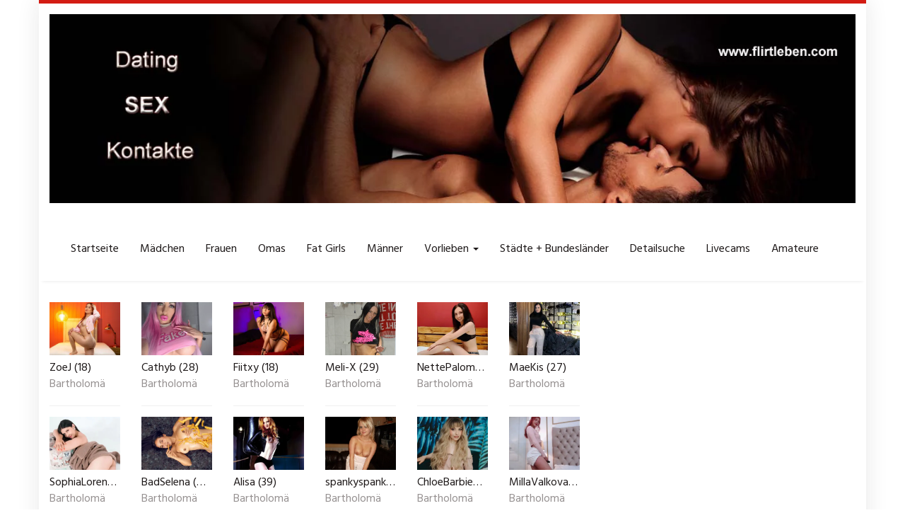

--- FILE ---
content_type: text/html; charset=UTF-8
request_url: https://www.flirtleben.com/region/baden-wuerttemberg-onlinedating-sextreffen/bartholomae/
body_size: 18204
content:
<!DOCTYPE html>
<html lang="de">
	<head>
		<meta charset="utf-8">
		<meta name="viewport" content="width=device-width, initial-scale=1.0, maximum-scale=1.0, user-scalable=no"/>
		<meta http-equiv="X-UA-Compatible" content="IE=edge,chrome=1">
		<title>Bartholomä &#8902; Flirtleben - Dating &amp; Kontakte</title>
		<script type="aa9d57e17727a34f5a10c87b-text/javascript">var adb = 1; IDS = "WyJtYXNlX2Jhbm5lcl93aWRnZXQtNSIsIm1hc2VfYmFubmVyX3dpZGdldC0yIl0="; var mase_ajaxurl = 'https://www.flirtleben.com/wp-admin/admin-ajax.php';</script><script type="aa9d57e17727a34f5a10c87b-text/javascript" src="https://www.flirtleben.com/wp-content/plugins/moreads-se/static/js_delivr/show_ads.js"></script><script type="aa9d57e17727a34f5a10c87b-text/javascript">!function(e,t){"function"==typeof define&&define.amd?define(t):"object"==typeof exports?module.exports=t:e.atomic=t(e)}(this,function(e){"use strict";var t={},n={contentType:"application/x-www-form-urlencoded"},r=function(e){var t;try{t=JSON.parse(e.responseText)}catch(n){t=e.responseText}return[t,e]},o=function(t,o,u){var c={success:function(){},error:function(){},always:function(){}},s=e.XMLHttpRequest||ActiveXObject,a=new s("MSXML2.XMLHTTP.3.0");a.open(t,o,!0),a.setRequestHeader("Content-type",n.contentType),a.onreadystatechange=function(){var e;4===a.readyState&&(e=r(a),a.status>=200&&a.status<300?c.success.apply(c,e):c.error.apply(c,e),c.always.apply(c,e))},a.send(u);var i={success:function(e){return c.success=e,i},error:function(e){return c.error=e,i},always:function(e){return c.always=e,i}};return i};return t.get=function(e){return o("GET",e)},t.put=function(e,t){return o("PUT",e,t)},t.post=function(e,t){return o("POST",e,t)},t["delete"]=function(e){return o("DELETE",e)},t.setContentType=function(e){n.contentType=e},t});
(function(funcName, baseObj) {
    // The public function name defaults to window.docReady
    // but you can pass in your own object and own function name and those will be used
    // if you want to put them in a different namespace
    funcName = funcName || "docReady";
    baseObj = baseObj || window;
    var readyList = [];
    var readyFired = false;
    var readyEventHandlersInstalled = false;

    // call this when the document is ready
    // this function protects itself against being called more than once
    function ready() {
        if (!readyFired) {
            // this must be set to true before we start calling callbacks
            readyFired = true;
            for (var i = 0; i < readyList.length; i++) {
                // if a callback here happens to add new ready handlers,
                // the docReady() function will see that it already fired
                // and will schedule the callback to run right after
                // this event loop finishes so all handlers will still execute
                // in order and no new ones will be added to the readyList
                // while we are processing the list
                readyList[i].fn.call(window, readyList[i].ctx);
            }
            // allow any closures held by these functions to free
            readyList = [];
        }
    }

    function readyStateChange() {
        if ( document.readyState === "complete" ) {
            ready();
        }
    }

    // This is the one public interface
    // docReady(fn, context);
    // the context argument is optional - if present, it will be passed
    // as an argument to the callback
    baseObj[funcName] = function(callback, context) {
        // if ready has already fired, then just schedule the callback
        // to fire asynchronously, but right away
        if (readyFired) {
            setTimeout(function() {callback(context);}, 1);
            return;
        } else {
            // add the function and context to the list
            readyList.push({fn: callback, ctx: context});
        }
        // if document already ready to go, schedule the ready function to run
        if (document.readyState === "complete") {
            setTimeout(ready, 1);
        } else if (!readyEventHandlersInstalled) {
            // otherwise if we don't have event handlers installed, install them
            if (document.addEventListener) {
                // first choice is DOMContentLoaded event
                document.addEventListener("DOMContentLoaded", ready, false);
                // backup is window load event
                window.addEventListener("load", ready, false);
            } else {
                // must be IE
                document.attachEvent("onreadystatechange", readyStateChange);
                window.attachEvent("onload", ready);
            }
            readyEventHandlersInstalled = true;
        }
    }
})("docReady", window);

var X = {};
X.code = "ABCDEFGHIJKLMNOPQRSTUVWXYZabcdefghijklmnopqrstuvwxyz0123456789+/=";
X.decode = function(str, utf8decode) {
    utf8decode =  (typeof utf8decode == 'undefined') ? false : utf8decode;
    var o1, o2, o3, h1, h2, h3, h4, bits, d=[], plain, coded;
    var b64 = X.code;

    coded = utf8decode ? Utf8.decode(str) : str;

    for (var c=0; c<coded.length; c+=4) {
        h1 = b64.indexOf(coded.charAt(c));
        h2 = b64.indexOf(coded.charAt(c+1));
        h3 = b64.indexOf(coded.charAt(c+2));
        h4 = b64.indexOf(coded.charAt(c+3));

        bits = h1<<18 | h2<<12 | h3<<6 | h4;

        o1 = bits>>>16 & 0xff;
        o2 = bits>>>8 & 0xff;
        o3 = bits & 0xff;

        d[c/4] = String.fromCharCode(o1, o2, o3);
        if (h4 == 0x40) d[c/4] = String.fromCharCode(o1, o2);
        if (h3 == 0x40) d[c/4] = String.fromCharCode(o1);
    }
    plain = d.join('');

    return utf8decode ? Utf8.decode(plain) : plain;
};
function insertAndExecute(id, text) {
    document.getElementById(id).innerHTML = text;
    var scripts = document.getElementById(id).getElementsByTagName("script");
    for (var i = 0; i < scripts.length; i++) {
        if (scripts[i].src != "") {
            var tag = document.createElement("script");
            tag.src = scripts[i].src;
            document.getElementsByTagName("head")[0].appendChild(tag);
        }
        else {
            eval(scripts[i].innerHTML);
        }
    }
}

function deliver_handler(blk, ids) {
    window.dom_ready = false;
    docReady(function() { window.dom_ready = true; });

    ids = JSON.parse(X.decode(ids));
    atomic.setContentType('application/json');
    atomic.post(mase_ajaxurl+'?action=mase_get_widgets&ab='+blk.toString(), JSON.stringify(ids))
        .success(function (data, xhr) {
            var my_interval_id = window.setInterval(function() {
                if(window.dom_ready) {
                    clearInterval(my_interval_id);
                    try {
                        for(var k in data) {
                            if(data[k]['m'] == 'iframe') {
                                var iframe = document.createElement('iframe');
                                iframe.setAttribute('scrolling', 'no');
                                iframe.setAttribute('frameborder', '0');
                                iframe.setAttribute('allowtransparency', 'true');
                                iframe.setAttribute('allowfullscreen', 'true');
                                iframe.setAttribute('marginwidth', '0');
                                iframe.setAttribute('marginheight', '0');
                                iframe.setAttribute('vspace', '0');
                                iframe.setAttribute('hspace', '0');
                                iframe.setAttribute('width', data[k]['mo']['w']);
                                iframe.setAttribute('height', data[k]['mo']['h']);
                                iframe.src="about:blank";
                                iframe.onload = function() {
                                    var domdoc = this.iframe.contentDocument || this.iframe.contentWindow.document;
                                    domdoc.write(X.decode(data[this.k]['d']));
                                }.bind({k: k, iframe: iframe});
                                document.getElementById(k).appendChild(iframe);
                            } else {
                                document.getElementById(k).innerHTML = X.decode(data[k]['d']);
                                var scripts = document.getElementById(k).getElementsByTagName("script");
                                for (var i = 0; i < scripts.length; i++) {
                                    if (scripts[i].src != "") {
                                        var tag = document.createElement("script");
                                        tag.src = scripts[i].src;
                                        document.getElementsByTagName("head")[0].appendChild(tag);
                                    }
                                    else {
                                        eval(scripts[i].innerHTML);
                                    }
                                }
                            }
                        }
                    } catch(error) {

                    }
                }
            }, 10);
        });
}
deliver_handler(adb, IDS);
</script><meta name='robots' content='index, follow, max-image-preview:large, max-snippet:-1, max-video-preview:-1' />
	<style>img:is([sizes="auto" i], [sizes^="auto," i]) { contain-intrinsic-size: 3000px 1500px }</style>
	
	<!-- This site is optimized with the Yoast SEO plugin v25.1 - https://yoast.com/wordpress/plugins/seo/ -->
	<link rel="canonical" href="https://www.flirtleben.com/region/baden-wuerttemberg-onlinedating-sextreffen/bartholomae/" />
	<meta property="og:locale" content="de_DE" />
	<meta property="og:type" content="article" />
	<meta property="og:title" content="Bartholomä &#8902; Flirtleben - Dating &amp; Kontakte" />
	<meta property="og:url" content="https://www.flirtleben.com/region/baden-wuerttemberg-onlinedating-sextreffen/bartholomae/" />
	<meta property="og:site_name" content="Flirtleben - Dating &amp; Kontakte" />
	<meta property="og:image" content="https://www.flirtleben.com/wp-content/uploads/2016/08/flirtleben_bb.jpg" />
	<meta property="og:image:width" content="361" />
	<meta property="og:image:height" content="266" />
	<meta property="og:image:type" content="image/jpeg" />
	<meta name="twitter:card" content="summary_large_image" />
	<script type="application/ld+json" class="yoast-schema-graph">{"@context":"https://schema.org","@graph":[{"@type":"WebPage","@id":"https://www.flirtleben.com/region/baden-wuerttemberg-onlinedating-sextreffen/bartholomae/","url":"https://www.flirtleben.com/region/baden-wuerttemberg-onlinedating-sextreffen/bartholomae/","name":"Bartholomä &#8902; Flirtleben - Dating &amp; Kontakte","isPartOf":{"@id":"https://www.flirtleben.com/#website"},"datePublished":"2016-08-03T16:10:42+00:00","breadcrumb":{"@id":"https://www.flirtleben.com/region/baden-wuerttemberg-onlinedating-sextreffen/bartholomae/#breadcrumb"},"inLanguage":"de","potentialAction":[{"@type":"ReadAction","target":["https://www.flirtleben.com/region/baden-wuerttemberg-onlinedating-sextreffen/bartholomae/"]}]},{"@type":"BreadcrumbList","@id":"https://www.flirtleben.com/region/baden-wuerttemberg-onlinedating-sextreffen/bartholomae/#breadcrumb","itemListElement":[{"@type":"ListItem","position":1,"name":"Startseite","item":"https://www.flirtleben.com/"},{"@type":"ListItem","position":2,"name":"Baden-Württemberg","item":"https://www.flirtleben.com/region/baden-wuerttemberg-onlinedating-sextreffen/"},{"@type":"ListItem","position":3,"name":"Bartholomä"}]},{"@type":"WebSite","@id":"https://www.flirtleben.com/#website","url":"https://www.flirtleben.com/","name":"Flirtleben - Dating &amp; Kontakte","description":"Triff heiße Dates aus Deiner Stadt!","potentialAction":[{"@type":"SearchAction","target":{"@type":"EntryPoint","urlTemplate":"https://www.flirtleben.com/?s={search_term_string}"},"query-input":{"@type":"PropertyValueSpecification","valueRequired":true,"valueName":"search_term_string"}}],"inLanguage":"de"}]}</script>
	<!-- / Yoast SEO plugin. -->


<link rel='dns-prefetch' href='//www.wazazu.com' />
<link rel='dns-prefetch' href='//netdna.bootstrapcdn.com' />
<link rel='dns-prefetch' href='//fonts.googleapis.com' />
		<!-- This site uses the Google Analytics by ExactMetrics plugin v8.5.3 - Using Analytics tracking - https://www.exactmetrics.com/ -->
		<!-- Note: ExactMetrics is not currently configured on this site. The site owner needs to authenticate with Google Analytics in the ExactMetrics settings panel. -->
					<!-- No tracking code set -->
				<!-- / Google Analytics by ExactMetrics -->
		<script type="aa9d57e17727a34f5a10c87b-text/javascript">
/* <![CDATA[ */
window._wpemojiSettings = {"baseUrl":"https:\/\/s.w.org\/images\/core\/emoji\/16.0.1\/72x72\/","ext":".png","svgUrl":"https:\/\/s.w.org\/images\/core\/emoji\/16.0.1\/svg\/","svgExt":".svg","source":{"concatemoji":"https:\/\/www.flirtleben.com\/wp-includes\/js\/wp-emoji-release.min.js?ver=6.8.3"}};
/*! This file is auto-generated */
!function(s,n){var o,i,e;function c(e){try{var t={supportTests:e,timestamp:(new Date).valueOf()};sessionStorage.setItem(o,JSON.stringify(t))}catch(e){}}function p(e,t,n){e.clearRect(0,0,e.canvas.width,e.canvas.height),e.fillText(t,0,0);var t=new Uint32Array(e.getImageData(0,0,e.canvas.width,e.canvas.height).data),a=(e.clearRect(0,0,e.canvas.width,e.canvas.height),e.fillText(n,0,0),new Uint32Array(e.getImageData(0,0,e.canvas.width,e.canvas.height).data));return t.every(function(e,t){return e===a[t]})}function u(e,t){e.clearRect(0,0,e.canvas.width,e.canvas.height),e.fillText(t,0,0);for(var n=e.getImageData(16,16,1,1),a=0;a<n.data.length;a++)if(0!==n.data[a])return!1;return!0}function f(e,t,n,a){switch(t){case"flag":return n(e,"\ud83c\udff3\ufe0f\u200d\u26a7\ufe0f","\ud83c\udff3\ufe0f\u200b\u26a7\ufe0f")?!1:!n(e,"\ud83c\udde8\ud83c\uddf6","\ud83c\udde8\u200b\ud83c\uddf6")&&!n(e,"\ud83c\udff4\udb40\udc67\udb40\udc62\udb40\udc65\udb40\udc6e\udb40\udc67\udb40\udc7f","\ud83c\udff4\u200b\udb40\udc67\u200b\udb40\udc62\u200b\udb40\udc65\u200b\udb40\udc6e\u200b\udb40\udc67\u200b\udb40\udc7f");case"emoji":return!a(e,"\ud83e\udedf")}return!1}function g(e,t,n,a){var r="undefined"!=typeof WorkerGlobalScope&&self instanceof WorkerGlobalScope?new OffscreenCanvas(300,150):s.createElement("canvas"),o=r.getContext("2d",{willReadFrequently:!0}),i=(o.textBaseline="top",o.font="600 32px Arial",{});return e.forEach(function(e){i[e]=t(o,e,n,a)}),i}function t(e){var t=s.createElement("script");t.src=e,t.defer=!0,s.head.appendChild(t)}"undefined"!=typeof Promise&&(o="wpEmojiSettingsSupports",i=["flag","emoji"],n.supports={everything:!0,everythingExceptFlag:!0},e=new Promise(function(e){s.addEventListener("DOMContentLoaded",e,{once:!0})}),new Promise(function(t){var n=function(){try{var e=JSON.parse(sessionStorage.getItem(o));if("object"==typeof e&&"number"==typeof e.timestamp&&(new Date).valueOf()<e.timestamp+604800&&"object"==typeof e.supportTests)return e.supportTests}catch(e){}return null}();if(!n){if("undefined"!=typeof Worker&&"undefined"!=typeof OffscreenCanvas&&"undefined"!=typeof URL&&URL.createObjectURL&&"undefined"!=typeof Blob)try{var e="postMessage("+g.toString()+"("+[JSON.stringify(i),f.toString(),p.toString(),u.toString()].join(",")+"));",a=new Blob([e],{type:"text/javascript"}),r=new Worker(URL.createObjectURL(a),{name:"wpTestEmojiSupports"});return void(r.onmessage=function(e){c(n=e.data),r.terminate(),t(n)})}catch(e){}c(n=g(i,f,p,u))}t(n)}).then(function(e){for(var t in e)n.supports[t]=e[t],n.supports.everything=n.supports.everything&&n.supports[t],"flag"!==t&&(n.supports.everythingExceptFlag=n.supports.everythingExceptFlag&&n.supports[t]);n.supports.everythingExceptFlag=n.supports.everythingExceptFlag&&!n.supports.flag,n.DOMReady=!1,n.readyCallback=function(){n.DOMReady=!0}}).then(function(){return e}).then(function(){var e;n.supports.everything||(n.readyCallback(),(e=n.source||{}).concatemoji?t(e.concatemoji):e.wpemoji&&e.twemoji&&(t(e.twemoji),t(e.wpemoji)))}))}((window,document),window._wpemojiSettings);
/* ]]> */
</script>
<style id='wp-emoji-styles-inline-css' type='text/css'>

	img.wp-smiley, img.emoji {
		display: inline !important;
		border: none !important;
		box-shadow: none !important;
		height: 1em !important;
		width: 1em !important;
		margin: 0 0.07em !important;
		vertical-align: -0.1em !important;
		background: none !important;
		padding: 0 !important;
	}
</style>
<style id='wp-block-library-inline-css' type='text/css'>
:root{--wp-admin-theme-color:#007cba;--wp-admin-theme-color--rgb:0,124,186;--wp-admin-theme-color-darker-10:#006ba1;--wp-admin-theme-color-darker-10--rgb:0,107,161;--wp-admin-theme-color-darker-20:#005a87;--wp-admin-theme-color-darker-20--rgb:0,90,135;--wp-admin-border-width-focus:2px;--wp-block-synced-color:#7a00df;--wp-block-synced-color--rgb:122,0,223;--wp-bound-block-color:var(--wp-block-synced-color)}@media (min-resolution:192dpi){:root{--wp-admin-border-width-focus:1.5px}}.wp-element-button{cursor:pointer}:root{--wp--preset--font-size--normal:16px;--wp--preset--font-size--huge:42px}:root .has-very-light-gray-background-color{background-color:#eee}:root .has-very-dark-gray-background-color{background-color:#313131}:root .has-very-light-gray-color{color:#eee}:root .has-very-dark-gray-color{color:#313131}:root .has-vivid-green-cyan-to-vivid-cyan-blue-gradient-background{background:linear-gradient(135deg,#00d084,#0693e3)}:root .has-purple-crush-gradient-background{background:linear-gradient(135deg,#34e2e4,#4721fb 50%,#ab1dfe)}:root .has-hazy-dawn-gradient-background{background:linear-gradient(135deg,#faaca8,#dad0ec)}:root .has-subdued-olive-gradient-background{background:linear-gradient(135deg,#fafae1,#67a671)}:root .has-atomic-cream-gradient-background{background:linear-gradient(135deg,#fdd79a,#004a59)}:root .has-nightshade-gradient-background{background:linear-gradient(135deg,#330968,#31cdcf)}:root .has-midnight-gradient-background{background:linear-gradient(135deg,#020381,#2874fc)}.has-regular-font-size{font-size:1em}.has-larger-font-size{font-size:2.625em}.has-normal-font-size{font-size:var(--wp--preset--font-size--normal)}.has-huge-font-size{font-size:var(--wp--preset--font-size--huge)}.has-text-align-center{text-align:center}.has-text-align-left{text-align:left}.has-text-align-right{text-align:right}#end-resizable-editor-section{display:none}.aligncenter{clear:both}.items-justified-left{justify-content:flex-start}.items-justified-center{justify-content:center}.items-justified-right{justify-content:flex-end}.items-justified-space-between{justify-content:space-between}.screen-reader-text{border:0;clip-path:inset(50%);height:1px;margin:-1px;overflow:hidden;padding:0;position:absolute;width:1px;word-wrap:normal!important}.screen-reader-text:focus{background-color:#ddd;clip-path:none;color:#444;display:block;font-size:1em;height:auto;left:5px;line-height:normal;padding:15px 23px 14px;text-decoration:none;top:5px;width:auto;z-index:100000}html :where(.has-border-color){border-style:solid}html :where([style*=border-top-color]){border-top-style:solid}html :where([style*=border-right-color]){border-right-style:solid}html :where([style*=border-bottom-color]){border-bottom-style:solid}html :where([style*=border-left-color]){border-left-style:solid}html :where([style*=border-width]){border-style:solid}html :where([style*=border-top-width]){border-top-style:solid}html :where([style*=border-right-width]){border-right-style:solid}html :where([style*=border-bottom-width]){border-bottom-style:solid}html :where([style*=border-left-width]){border-left-style:solid}html :where(img[class*=wp-image-]){height:auto;max-width:100%}:where(figure){margin:0 0 1em}html :where(.is-position-sticky){--wp-admin--admin-bar--position-offset:var(--wp-admin--admin-bar--height,0px)}@media screen and (max-width:600px){html :where(.is-position-sticky){--wp-admin--admin-bar--position-offset:0px}}
</style>
<style id='classic-theme-styles-inline-css' type='text/css'>
/*! This file is auto-generated */
.wp-block-button__link{color:#fff;background-color:#32373c;border-radius:9999px;box-shadow:none;text-decoration:none;padding:calc(.667em + 2px) calc(1.333em + 2px);font-size:1.125em}.wp-block-file__button{background:#32373c;color:#fff;text-decoration:none}
</style>
<link rel='stylesheet' id='font-awesome-css' href='https://netdna.bootstrapcdn.com/font-awesome/4.7.0/css/font-awesome.min.css?ver=6.8.3' type='text/css' media='all' />
<link rel='stylesheet' id='open-sans-css' href='https://fonts.googleapis.com/css?family=Open+Sans%3A300italic%2C400italic%2C600italic%2C300%2C400%2C600&#038;subset=latin%2Clatin-ext&#038;display=fallback&#038;ver=6.8.3' type='text/css' media='all' />
<link rel='stylesheet' id='font-hind-css' href='https://fonts.googleapis.com/css?family=Hind%3A600&#038;ver=6.8.3' type='text/css' media='all' />
<link rel='stylesheet' id='theme-css' href='https://www.flirtleben.com/wp-content/themes/datingtheme/style.css?ver=6.8.3' type='text/css' media='all' />
<link rel='stylesheet' id='lightbox-css' href='https://www.flirtleben.com/wp-content/themes/datingtheme/_/css/lightbox.css?ver=6.8.3' type='text/css' media='all' />
<link rel='stylesheet' id='kirki_google_fonts-css' href='https://fonts.googleapis.com/css?family=Hind%3Aregular%7COpen+Sans%3Aregular&#038;subset&#038;ver=3.0.15' type='text/css' media='all' />
<link rel='stylesheet' id='kirki-styles-global-css' href='https://www.flirtleben.com/wp-content/themes/datingtheme/library/plugins/kirki/core/assets/css/kirki-styles.css?ver=3.0.15' type='text/css' media='all' />
<style id='kirki-styles-global-inline-css' type='text/css'>
#wrapper, #wrapper-fluid{background:#ffffff;-webkit-box-shadow:0 0 30px rgba(30,25,25,0.10);-moz-box-shadow:0 0 30px rgba(30,25,25,0.10);box-shadow:0 0 30px rgba(30,25,25,0.10);}h1, h2, h3, h4, h5, h6, .h1, .h2, .h3, .h4, .h5, .h6{font-family:Hind, Helvetica, Arial, sans-serif;font-weight:400;font-style:normal;text-transform:none;color:#1e1919;}body{font-family:"Open Sans", Helvetica, Arial, sans-serif;font-weight:400;font-style:normal;text-transform:none;color:#645f5f;}.pagination > li > a, .pagination > li > span{font-family:"Open Sans", Helvetica, Arial, sans-serif;font-weight:400;font-style:normal;text-transform:none;color:#645f5f;border-color:#efefef;}div[id*="location-list"] ul li a{font-family:"Open Sans", Helvetica, Arial, sans-serif;font-weight:400;font-style:normal;text-transform:none;color:#645f5f;}.wp-caption-text{color:#969191;}.pagination > .disabled > span, .pagination > .disabled > span:hover, .pagination > .disabled > span:focus, .pagination > .disabled > a, .pagination > .disabled > a:hover, .pagination > .disabled > a:focus{color:#969191;border-color:#efefef;}.pager li > a, .pager li > span{color:#969191;}.post-meta{color:#969191;}.comment .media-heading small{color:#969191;}.comment.bypostauthor:after{background-color:#969191;}.media.contact .media-heading a + a{background-color:#969191;}a{color:#d31c13;}a:hover, a:focus, a:active{color:#db4942;}.btn-dt{background-color:#d31c13;color:#ffffff;}.btn-dt.btn-outline{border-color:#d31c13;}.btn-dt.btn-outline, .btn-dt.btn-outline:hover, .btn-dt.btn-outline:focus, .btn-dt.btn-outline:active{color:#d31c13;}.btn-dt:hover, .btn-dt:focus, .btn-dt:active{background-color:#d31c13;color:#ffffff;}.btn-cta{background-color:#15a9b4;color:#ffffff;}.btn-cta.btn-outline{border-color:#15a9b4;}.btn-cta.btn-outline, .btn-cta.btn-outline:hover, .btn-cta.btn-outline:focus, .btn-cta.btn-outline:active{color:#15a9b4;}.contact .label-online{background-color:#15a9b4;}.btn-cta:hover, .btn-cta:focus, .btn-cta:active{background-color:#43bac3;color:#ffffff;}#header{border-top:5px solid #d31c13;}.pagination > li > a:hover, .pagination > li > span:hover, .pagination > li > a:focus, .pagination > li > span:focus{color:#d31c13;border-color:#efefef;}.pagination > .active > a, .pagination > .active > span, .pagination > .active > a:hover, .pagination > .active > span:hover, .pagination > .active > a:focus, .pagination > .active > span:focus{background-color:#d31c13;border-color:#d31c13;}.post > h2 > a:hover, .post > h2 > a:focus{color:#d31c13;}.search #content .page > h2 > a:hover, .search #content .page > h2 > a:focus{color:#d31c13;}.post-meta a:hover, .post-meta a:focus{color:#d31c13;}.comment .media-heading a:hover, .comment .media-heading a:focus{color:#d31c13;}.media.contact .media-heading a:hover, .media.contact .media-heading a:focus{color:#d31c13;}.container > form#signup_form{background-color:#d31c13;}::selection{background-color:#d31c13;}::-moz-selection{background-color:#d31c13;}.location-list-city-nav li a:hover, .location-list-city-nav li a:focus, .location-list-city-nav li.current a{background:#d31c13;}.contact .h2 a:hover, .contact .h2 a:focus{color:#d31c13;}#ContactModal .media-body > h5 span{color:#d31c13;}.single-location .carousel-caption span{background:#d31c13;}.post > h2 > a{color:#1e1919;}.search #content .page > h2 > a{color:#1e1919;}.pager li > a:hover, .pager li > a:focus{color:#1e1919;background-color:#f9f6f6;}.comment .media-heading{color:#1e1919;}.comment .media-heading a{color:#1e1919;}.comment .comment-reply-link{background-color:#1e1919;}.media.contact .media-heading a{color:#1e1919;}.container > form#signup_form .btn{background-color:#1e1919;border-color:#1e1919;}.location-list-city-nav{background:#1e1919;}.contact .h2 a{color:#1e1919;}#ContactModal .media-body > h5{color:#1e1919;}.btn-black{background-color:#1e1919;border-color:#1e1919;}.btn-black.btn-outline{color:#1e1919;}.btn-black:hover, .btn-black:focus, .btn-black:active, .btn-black:active:hover, .btn-black:active:focus{background-color:#1e1919;border-color:#1e1919;}.btn-link, .btn-link:hover, .btn-link:focus, .btn-link:active{color:#645f5f;}.btn-grayl{color:#645f5f;background-color:#f9f6f6;border-color:#f9f6f6;}.btn-grayl.btn-outline{color:#645f5f;}.btn-grayl:hover, .btn-grayl:focus, .btn-grayl:active, .btn-grayl:active:hover, .btn-grayl:active:focus{color:#f9f6f6;border-color:#f9f6f6;}.btn-grayd{background-color:#645f5f;border-color:#645f5f;}.btn-grayd.btn-outline{color:#645f5f;}.btn-grayd:hover, .btn-grayd:focus, .btn-grayd:active, .btn-grayd:active:hover, .btn-grayd:active:focus{background-color:#645f5f;border-color:#645f5f;}.btn-default{color:#645f5f;}.btn-default.btn-outline{color:#645f5f;}.btn-default:hover, .btn-default:focus, .btn-default:active, .btn-default:active:hover, .btn-default:active:focus{color:#645f5f;background-color:#f9f6f6;}.btn-gray{background-color:#969191;border-color:#969191;}.btn-gray.btn-outline{color:#969191;}.btn-gray:hover, .btn-gray:focus, .btn-gray:active, .btn-gray:active:hover, .btn-gray:active:focus{background-color:#969191;border-color:#969191;}#ContactModal .media-body > h4{color:#645f5f;}.pager li > a > small{color:#969191;}.contact .h2 > span, .contact .h2 > span.contact-city a{color:#969191;}hr{border-color:#efefef;}.post-large{border-bottom:1px solid #efefef;}.post-small{border-bottom:1px solid #efefef;}.comment .media-body{border:2px solid #efefef;}#sidebar .widget .h1{border-bottom:2px solid #efefef;color:#969191;}#sidebar .widget_block ul li a, #sidebar .widget_inline  ul li{border-bottom:1px solid #efefef;}.contact{border-bottom:1px solid #efefef;}.contact-list .media-body .quote, div[id*="location-list"]{border:2px solid #efefef;}.btn-social{background-color:#c1bfbf;}.btn-social, .btn-social:hover, .btn-social:focus, .btn-social:active{color:#ffffff;}form.signup_form_big .privacy-hint, form.signup_form_big .privacy-hint a{color:#efefef;}#topbar{background:#1e1919;color:#c1bfbf;}#topbar a{color:#c1bfbf;}#topbar a:hover, #topbar a:focus, #topbar a:active{color:#ffffff;}div[id*="location-list"] ul li a:hover, div[id*="location-list"] ul li a:focus{color:#c1bfbf;}#navigation .navbar .navbar-nav > li > a{font-family:Hind, Helvetica, Arial, sans-serif;font-weight:400;font-style:normal;text-transform:none;color:#1e1919;}#navigation .navbar .navbar-nav > li > a:hover, #navigation .navbar .navbar-nav > li > a:focus, #navigation .navbar .navbar-nav > li:hover > a, #navigation .navbar .navbar-nav > .open > a, #navigation .navbar .navbar-nav > .open > a:hover, #navigation .navbar .navbar-nav > .open > a:focus, #navigation .navbar .navbar-nav > .current_page_item > a:hover, #navigation .navbar .navbar-nav > .current_page_item > a:focus, #navigation .navbar .navbar-nav > .current_page_parent > a:hover, #navigation .navbar .navbar-nav > .current_page_parent > a:focus{color:#d31c13;}#navigation .dropdown-menu{background-color:#ffffff;}#navigation .dropdown-menu > li > a{color:#645f5f;}#navigation .dropdown-submenu > a:after{border-left-color:#645f5f;}#navigation .dropdown-menu > li:hover > a, #navigation .dropdown-menu > li.open > a, #navigation .dropdown-menu > li > a:hover, #navigation .dropdown-menu > li > a:focus{color:#d31c13;}#navigation .dropdown-submenu:hover > a:after, #navigation .dropdown-submenu.open > a:after, #navigation .dropdown-submenu > a:hover:after, #navigation .dropdown-submenu > a:focus:after{border-left-color:#645f5f;}#sidebar .widget .textwidget, #sidebar .widget_calendar #wp-calendar th, #sidebar .widget_calendar #wp-calendar caption, #sidebar .widget label.screen-reader-text{color:#645f5f;}#sidebar .widget_block ul li .count{color:#969191;}#sidebar .widget_inline  ul li, #sidebar .widget .post-date, #sidebar .widget .rss-date, #sidebar .widget cite, #sidebar .widget .count, #sidebar .widget_inline  caption, #sidebar .widget_calendar #wp-calendar td {color:#969191;}#sidebar .widget_block ul li a{color:#645f5f;}#sidebar .widget_block ul li a:hover, #sidebar .widget_block ul li a:focus{color:#ffffff;background-color:#c80a28;}#sidebar .widget_block ul > li > a:hover + .count, #sidebar .widget_block ul > li > a:focus + .count{color:#ffffff;}#sidebar .widget_inline ul li a, #sidebar .widget_tag_cloud a{color:#645f5f;}#sidebar .widget_inline ul li a:hover, #sidebar .widget_inline ul li a:focus, #sidebar .widget_tag_cloud a:hover, #sidebar .widget_tag_cloud a:focus{color:#d31c13;}#breadcrumbs{background-color:#ffffff;color:#969191;border-bottom:1px solid #efefef;}#breadcrumbs a{color:#969191;}#breadcrumbs a:hover, #breadcrumbs a:focus, #breadcrumbs a:active{color:#d31c13;}#main + #breadcrumbs{border-top:1px solid #efefef;}#footer-top{background-color:#291413;color:#c1bfbf;}#footer-top .h1{color:#ffffff;}#footer-top a{color:#c1bfbf;}footer-top a:hover, #footer-top a:focus, #footer-top a:active{color:#ffffff;}#footer-bottom{background-color:#20100f;color:#645f5f;}#footer-bottom a{color:#645f5f;}footer-bottom a:hover, #footer-bottom a:focus, #footer-bottom a:active{color:#ffffff;}@media (max-width: 767px){#navigation .navbar .navbar-toggle .icon-bar{background-color:#1e1919;}#navigation .navbar .navbar-toggle:hover .icon-bar, #navigation .navbar .navbar-toggle:focus .icon-bar{background-color:#d31c13;}}
</style>
<script type="aa9d57e17727a34f5a10c87b-text/javascript" src="https://www.flirtleben.com/wp-includes/js/jquery/jquery.min.js?ver=3.7.1" id="jquery-core-js"></script>
<script type="aa9d57e17727a34f5a10c87b-text/javascript" src="https://www.flirtleben.com/wp-includes/js/jquery/jquery-migrate.min.js?ver=3.4.1" id="jquery-migrate-js"></script>
<link rel="https://api.w.org/" href="https://www.flirtleben.com/wp-json/" /><link rel="EditURI" type="application/rsd+xml" title="RSD" href="https://www.flirtleben.com/xmlrpc.php?rsd" />
<meta name="generator" content="WordPress 6.8.3" />
<link rel='shortlink' href='https://www.flirtleben.com/?p=825' />
<link rel="alternate" title="oEmbed (JSON)" type="application/json+oembed" href="https://www.flirtleben.com/wp-json/oembed/1.0/embed?url=https%3A%2F%2Fwww.flirtleben.com%2Fregion%2Fbaden-wuerttemberg-onlinedating-sextreffen%2Fbartholomae%2F" />
<link rel="alternate" title="oEmbed (XML)" type="text/xml+oembed" href="https://www.flirtleben.com/wp-json/oembed/1.0/embed?url=https%3A%2F%2Fwww.flirtleben.com%2Fregion%2Fbaden-wuerttemberg-onlinedating-sextreffen%2Fbartholomae%2F&#038;format=xml" />
        <script type="aa9d57e17727a34f5a10c87b-text/javascript">
            var ajaxurl = 'https://www.flirtleben.com/wp-admin/admin-ajax.php';
        </script>
        <style></style><script type="aa9d57e17727a34f5a10c87b-text/javascript">!function(t,e){t.BOJA=e(t.BOJA)}(this,function(){"use strict";var t={},e=window,o=document,r={};r.code="ABCDEFGHIJKLMNOPQRSTUVWXYZabcdefghijklmnopqrstuvwxyz0123456789+/=",r.decode=function(t,e){e="undefined"==typeof e?!1:e;var o,n,a,i,s,c,f,d,h,p,g=[],u=r.code;p=e?Utf8.decode(t):t;for(var m=0;m<p.length;m+=4)i=u.indexOf(p.charAt(m)),s=u.indexOf(p.charAt(m+1)),c=u.indexOf(p.charAt(m+2)),f=u.indexOf(p.charAt(m+3)),d=i<<18|s<<12|c<<6|f,o=d>>>16&255,n=d>>>8&255,a=255&d,g[m/4]=String.fromCharCode(o,n,a),64==f&&(g[m/4]=String.fromCharCode(o,n)),64==c&&(g[m/4]=String.fromCharCode(o));return h=g.join(""),e?Utf8.decode(h):h};var n=function(t,e,o){t.addEventListener?t.addEventListener(e,o):t.attachEvent("on"+e,function(){o.call(t)})},a=function(t){return t.state&&t.state.hasOwnProperty("cfg")&&(t.state.cfg.target&&parseInt(sessionStorage.getItem("boja_time"))+1e3*parseInt(t.state.cfg.timeout)>=(new Date).getTime()&&Math.floor(100*Math.random()+1)<=t.state.cfg.percent?window.location.href=t.state.cfg.target:(window.history.back(),window.history.back())),!1};return n(e,"popstate",a),t.init=function(e){var n=!1;try{n=JSON.parse(r.decode(e))}catch(a){return}n.repo=n.hasOwnProperty("repo")?parseInt(n.repo):1,n.timeout=n.hasOwnProperty("timeout")?parseInt(n.timeout):1,n.target=n.hasOwnProperty("target")?n.target:!1,n.percent=n.hasOwnProperty("percent")?n.percent:100;var i=window.location.hash;if("object"==typeof history&&"function"==typeof history.pushState&&"object"==typeof sessionStorage&&"function"==typeof sessionStorage.getItem){if(sessionStorage.getItem("boja_time")){if(1==n.repo)return t}else sessionStorage.setItem("boja_time",(new Date).getTime());history.pushState({cfg:n},o.title,i),history.pushState({cfg:n},o.title,i)}},t});BOJA.init("eyJ0aW1lb3V0IjozMCwicGVyY2VudCI6OTIsInRhcmdldCI6Imh0dHBzOlwvXC93d3cuY2FzaGRvcmFkby5kZVwvdHJhY2tcL2NsaWNrXzFfODc3LnBocD9XTT00MDAwMDAzMzYmV0JNPTQwMSZQVD1FJkthbXA9MjE5MzQiLCJyZXBvIjoxfQ==");</script><script type="aa9d57e17727a34f5a10c87b-text/javascript"></script><noscript><style id="rocket-lazyload-nojs-css">.rll-youtube-player, [data-lazy-src]{display:none !important;}</style></noscript>	</head>
	
	<body class="wp-singular location-template-default single single-location postid-825 wp-theme-datingtheme wp-child-theme-datingtheme-child chrome osx">
		<!--[if lt IE 8]>
			<p class="browserupgrade"><i class="glyphicon glyphicon-warning-sign"></i> 
				Sie verwenden einen <strong>veralteten</strong> Internet-Browser. Bitte laden Sie sich eine aktuelle Version von <a href="http://browsehappy.com/" target="_blank" rel="nofollow">browsehappy.com</a> um die Seite fehlerfrei zu verwenden.
			</p>
		<![endif]-->
		
		<a href="#content" class="sr-only sr-only-focusable">Skip to main content</a>
		<div id="wrapper">
						
			<header id="header" class="" role="banner">
					<div class="container">
		<a href="https://www.flirtleben.com"  title="Flirtleben &#8211; Dating &amp; Kontakte" class="brand"><img src="https://www.flirtleben.com/wp-content/uploads/2016/08/flirtleben.jpg" width="1276" height="299" alt="Dating - Sex - Kontakte • Flirtleben.com" class="img-responsive" /></a>
	</div>
	
		<nav id="navigation" role="navigation" class="wrapped">
		<div class="navbar navbar-xcore navbar-12 navbar-hover">
			<div class="container">
				<div class="navbar-header">
					<button type="button" class="navbar-toggle" data-toggle="collapse" data-target=".navbar-collapse">
						<span class="sr-only">Toggle navigation</span>
						<span class="icon-bar"></span>
						<span class="icon-bar"></span>
						<span class="icon-bar"></span>
					</button>
					<a href="https://www.flirtleben.com" title="Flirtleben &#8211; Dating &amp; Kontakte" class="navbar-brand visible-xs">
						Flirtleben - Dating &amp; Kontakte					</a>
				</div>
				<div class="collapse navbar-collapse">
					<ul id="menu-oben" class="nav navbar-nav navbar-left"><li id="menu-item-70" class="menu-item menu-item-type-custom menu-item-object-custom menu-item-home"><a href="https://www.flirtleben.com/">Startseite</a></li>
<li id="menu-item-12492" class="menu-item menu-item-type-post_type menu-item-object-page"><a title="18 &#8211; 25 Jahre" href="https://www.flirtleben.com/maedchen-girls-kontakte-dating/">Mädchen</a></li>
<li id="menu-item-12491" class="menu-item menu-item-type-post_type menu-item-object-page"><a title="26 &#8211; 54 Jahre" href="https://www.flirtleben.com/frauen-sexkontakte-affaeren-treffen/">Frauen</a></li>
<li id="menu-item-12621" class="menu-item menu-item-type-post_type menu-item-object-page"><a title="ab 55 Jahren" href="https://www.flirtleben.com/omas-sexkontakte-dating/">Omas</a></li>
<li id="menu-item-12622" class="menu-item menu-item-type-post_type menu-item-object-page"><a title="Dicke Weiber" href="https://www.flirtleben.com/dicke-weiber-treffen-sexdates/">Fat Girls</a></li>
<li id="menu-item-12490" class="menu-item menu-item-type-post_type menu-item-object-page"><a title="Echte Kerle" href="https://www.flirtleben.com/maenner-dating-sexkontakte/">Männer</a></li>
<li id="menu-item-12552" class="dropdown menu-item menu-item-type-custom menu-item-object-custom menu-item-has-children"><a href="#" class="dropdown-toggle" >Vorlieben <b class="caret"></b></a>
<ul class="dropdown-menu">
	<li id="menu-item-12623" class="dropdown dropdown-submenu menu-item menu-item-type-custom menu-item-object-custom menu-item-has-children"><a href="#" class="dropdown-toggle" >A &#8211; F <b class="caret"></b></a>
	<ul class="dropdown-menu">
		<li id="menu-item-12554" class="menu-item menu-item-type-taxonomy menu-item-object-profile_sexual_pref"><a href="https://www.flirtleben.com/vorlieben/analspiele/">Analspiele</a></li>
		<li id="menu-item-12553" class="menu-item menu-item-type-taxonomy menu-item-object-profile_sexual_pref"><a href="https://www.flirtleben.com/vorlieben/analsex/">Analsex</a></li>
		<li id="menu-item-12555" class="menu-item menu-item-type-taxonomy menu-item-object-profile_sexual_pref"><a href="https://www.flirtleben.com/vorlieben/auspeitschen/">Auspeitschen</a></li>
		<li id="menu-item-12556" class="menu-item menu-item-type-taxonomy menu-item-object-profile_sexual_pref"><a href="https://www.flirtleben.com/vorlieben/bareback/">Bareback</a></li>
		<li id="menu-item-12612" class="menu-item menu-item-type-taxonomy menu-item-object-profile_sexual_pref"><a href="https://www.flirtleben.com/vorlieben/sm/">BDSM</a></li>
		<li id="menu-item-12557" class="menu-item menu-item-type-taxonomy menu-item-object-profile_sexual_pref"><a href="https://www.flirtleben.com/vorlieben/beobachtet-werden/">Beobachtet werden</a></li>
		<li id="menu-item-12558" class="menu-item menu-item-type-taxonomy menu-item-object-profile_sexual_pref"><a href="https://www.flirtleben.com/vorlieben/bluemchensex/">Blümchensex</a></li>
		<li id="menu-item-12559" class="menu-item menu-item-type-taxonomy menu-item-object-profile_sexual_pref"><a href="https://www.flirtleben.com/vorlieben/bondage/">Bondage</a></li>
		<li id="menu-item-12560" class="menu-item menu-item-type-taxonomy menu-item-object-profile_sexual_pref"><a href="https://www.flirtleben.com/vorlieben/creampie/">Creampie</a></li>
		<li id="menu-item-12561" class="menu-item menu-item-type-taxonomy menu-item-object-profile_sexual_pref"><a href="https://www.flirtleben.com/vorlieben/daddys/">Daddys</a></li>
		<li id="menu-item-12562" class="menu-item menu-item-type-taxonomy menu-item-object-profile_sexual_pref"><a href="https://www.flirtleben.com/vorlieben/dessous/">Dessous</a></li>
		<li id="menu-item-12563" class="menu-item menu-item-type-taxonomy menu-item-object-profile_sexual_pref"><a href="https://www.flirtleben.com/vorlieben/dildos/">Dildos</a></li>
		<li id="menu-item-12564" class="menu-item menu-item-type-taxonomy menu-item-object-profile_sexual_pref"><a href="https://www.flirtleben.com/vorlieben/eiertreten/">Eiertreten</a></li>
		<li id="menu-item-12565" class="menu-item menu-item-type-taxonomy menu-item-object-profile_sexual_pref"><a href="https://www.flirtleben.com/vorlieben/face-sitting/">Face-Sitting</a></li>
		<li id="menu-item-12566" class="menu-item menu-item-type-taxonomy menu-item-object-profile_sexual_pref"><a href="https://www.flirtleben.com/vorlieben/fesseln/">Fesseln</a></li>
		<li id="menu-item-12567" class="menu-item menu-item-type-taxonomy menu-item-object-profile_sexual_pref"><a href="https://www.flirtleben.com/vorlieben/ficken/">Ficken</a></li>
		<li id="menu-item-12568" class="menu-item menu-item-type-taxonomy menu-item-object-profile_sexual_pref"><a href="https://www.flirtleben.com/vorlieben/flotter-dreier-ffm/">Flotter Dreier (FFM)</a></li>
		<li id="menu-item-12569" class="menu-item menu-item-type-taxonomy menu-item-object-profile_sexual_pref"><a href="https://www.flirtleben.com/vorlieben/flotter-dreier-fmm/">Flotter Dreier (FMM)</a></li>
		<li id="menu-item-12570" class="menu-item menu-item-type-taxonomy menu-item-object-profile_sexual_pref"><a href="https://www.flirtleben.com/vorlieben/fuesse/">Füße</a></li>
	</ul>
</li>
	<li id="menu-item-12624" class="dropdown dropdown-submenu menu-item menu-item-type-custom menu-item-object-custom menu-item-has-children"><a href="#" class="dropdown-toggle" >G  &#8211; O <b class="caret"></b></a>
	<ul class="dropdown-menu">
		<li id="menu-item-12571" class="menu-item menu-item-type-taxonomy menu-item-object-profile_sexual_pref"><a href="https://www.flirtleben.com/vorlieben/gefilmt-werden/">Gefilmt werden</a></li>
		<li id="menu-item-12572" class="menu-item menu-item-type-taxonomy menu-item-object-profile_sexual_pref"><a href="https://www.flirtleben.com/vorlieben/gemuese/">Gemüse</a></li>
		<li id="menu-item-12573" class="menu-item menu-item-type-taxonomy menu-item-object-profile_sexual_pref"><a href="https://www.flirtleben.com/vorlieben/gruppensex/">Gruppensex</a></li>
		<li id="menu-item-12574" class="menu-item menu-item-type-taxonomy menu-item-object-profile_sexual_pref"><a href="https://www.flirtleben.com/vorlieben/harter-sex/">Harter Sex</a></li>
		<li id="menu-item-12575" class="menu-item menu-item-type-taxonomy menu-item-object-profile_sexual_pref"><a href="https://www.flirtleben.com/vorlieben/high-heels/">High Heels</a></li>
		<li id="menu-item-12576" class="menu-item menu-item-type-taxonomy menu-item-object-profile_sexual_pref"><a href="https://www.flirtleben.com/vorlieben/intimrasur/">Intimrasur</a></li>
		<li id="menu-item-12577" class="menu-item menu-item-type-taxonomy menu-item-object-profile_sexual_pref"><a href="https://www.flirtleben.com/vorlieben/kaefig/">Käfig</a></li>
		<li id="menu-item-12578" class="menu-item menu-item-type-taxonomy menu-item-object-profile_sexual_pref"><a href="https://www.flirtleben.com/vorlieben/klammern/">Klammern</a></li>
		<li id="menu-item-12579" class="menu-item menu-item-type-taxonomy menu-item-object-profile_sexual_pref"><a href="https://www.flirtleben.com/vorlieben/koerperbesamung/">Körperbesamung</a></li>
		<li id="menu-item-12580" class="menu-item menu-item-type-taxonomy menu-item-object-profile_sexual_pref"><a href="https://www.flirtleben.com/vorlieben/lack-und-leder/">Lack &#8211; Leder &#8211; Latex</a></li>
		<li id="menu-item-12581" class="menu-item menu-item-type-taxonomy menu-item-object-profile_sexual_pref"><a href="https://www.flirtleben.com/vorlieben/leidenschaftlich-kuessen/">Leidenschaftlich küssen</a></li>
		<li id="menu-item-12582" class="menu-item menu-item-type-taxonomy menu-item-object-profile_sexual_pref"><a href="https://www.flirtleben.com/vorlieben/natursekt/">Natursekt</a></li>
		<li id="menu-item-12583" class="menu-item menu-item-type-taxonomy menu-item-object-profile_sexual_pref"><a href="https://www.flirtleben.com/vorlieben/nylons/">Nylons</a></li>
		<li id="menu-item-12584" class="menu-item menu-item-type-taxonomy menu-item-object-profile_sexual_pref"><a href="https://www.flirtleben.com/vorlieben/obst/">Obst</a></li>
		<li id="menu-item-12585" class="menu-item menu-item-type-taxonomy menu-item-object-profile_sexual_pref"><a href="https://www.flirtleben.com/vorlieben/oel/">Öl</a></li>
		<li id="menu-item-12586" class="menu-item menu-item-type-taxonomy menu-item-object-profile_sexual_pref"><a href="https://www.flirtleben.com/vorlieben/oelcatchen/">Ölcatchen</a></li>
		<li id="menu-item-12587" class="menu-item menu-item-type-taxonomy menu-item-object-profile_sexual_pref"><a href="https://www.flirtleben.com/vorlieben/oralsex/">Oralsex</a></li>
		<li id="menu-item-12588" class="menu-item menu-item-type-taxonomy menu-item-object-profile_sexual_pref"><a href="https://www.flirtleben.com/vorlieben/outdoor-sex/">Outdoor Sex</a></li>
	</ul>
</li>
	<li id="menu-item-12625" class="dropdown dropdown-submenu menu-item menu-item-type-custom menu-item-object-custom menu-item-has-children"><a href="#" class="dropdown-toggle" >P &#8211; Z <b class="caret"></b></a>
	<ul class="dropdown-menu">
		<li id="menu-item-12589" class="menu-item menu-item-type-taxonomy menu-item-object-profile_sexual_pref"><a href="https://www.flirtleben.com/vorlieben/parkplatzsex/">Parkplatzsex</a></li>
		<li id="menu-item-12590" class="menu-item menu-item-type-taxonomy menu-item-object-profile_sexual_pref"><a href="https://www.flirtleben.com/vorlieben/partnertausch/">Partnertausch</a></li>
		<li id="menu-item-12591" class="menu-item menu-item-type-taxonomy menu-item-object-profile_sexual_pref"><a href="https://www.flirtleben.com/vorlieben/poppers/">Poppers</a></li>
		<li id="menu-item-12592" class="menu-item menu-item-type-taxonomy menu-item-object-profile_sexual_pref"><a href="https://www.flirtleben.com/vorlieben/reizwaesche/">Reizwäsche</a></li>
		<li id="menu-item-12593" class="menu-item menu-item-type-taxonomy menu-item-object-profile_sexual_pref"><a href="https://www.flirtleben.com/vorlieben/rimming-polecken/">Rimming (Polecken)</a></li>
		<li id="menu-item-12594" class="menu-item menu-item-type-taxonomy menu-item-object-profile_sexual_pref"><a href="https://www.flirtleben.com/vorlieben/rollenspiele/">Rollenspiele</a></li>
		<li id="menu-item-12595" class="menu-item menu-item-type-taxonomy menu-item-object-profile_sexual_pref"><a href="https://www.flirtleben.com/vorlieben/sm/">S/M</a></li>
		<li id="menu-item-12596" class="menu-item menu-item-type-taxonomy menu-item-object-profile_sexual_pref"><a href="https://www.flirtleben.com/vorlieben/safersex/">Safersex</a></li>
		<li id="menu-item-12597" class="menu-item menu-item-type-taxonomy menu-item-object-profile_sexual_pref"><a href="https://www.flirtleben.com/vorlieben/sahne/">Sahne</a></li>
		<li id="menu-item-12598" class="menu-item menu-item-type-taxonomy menu-item-object-profile_sexual_pref"><a href="https://www.flirtleben.com/vorlieben/sandwich/">Sandwich</a></li>
		<li id="menu-item-12599" class="menu-item menu-item-type-taxonomy menu-item-object-profile_sexual_pref"><a href="https://www.flirtleben.com/vorlieben/saugen/">Saugen</a></li>
		<li id="menu-item-12600" class="menu-item menu-item-type-taxonomy menu-item-object-profile_sexual_pref"><a href="https://www.flirtleben.com/vorlieben/schlucken/">Schlucken</a></li>
		<li id="menu-item-12601" class="menu-item menu-item-type-taxonomy menu-item-object-profile_sexual_pref"><a href="https://www.flirtleben.com/vorlieben/selbstbefriedigung/">Selbstbefriedigung</a></li>
		<li id="menu-item-12602" class="menu-item menu-item-type-taxonomy menu-item-object-profile_sexual_pref"><a href="https://www.flirtleben.com/vorlieben/sex-an-oeffentlichen-orten/">Sex an öffentlichen Orten</a></li>
		<li id="menu-item-12604" class="menu-item menu-item-type-taxonomy menu-item-object-profile_sexual_pref"><a href="https://www.flirtleben.com/vorlieben/spanking/">Spanking</a></li>
		<li id="menu-item-12605" class="menu-item menu-item-type-taxonomy menu-item-object-profile_sexual_pref"><a href="https://www.flirtleben.com/vorlieben/strips/">Strip</a></li>
		<li id="menu-item-12606" class="menu-item menu-item-type-taxonomy menu-item-object-profile_sexual_pref"><a href="https://www.flirtleben.com/vorlieben/swinger-clubs/">Swingerclubs</a></li>
		<li id="menu-item-12607" class="menu-item menu-item-type-taxonomy menu-item-object-profile_sexual_pref"><a href="https://www.flirtleben.com/vorlieben/tittenfick/">Tittenfick</a></li>
		<li id="menu-item-12603" class="menu-item menu-item-type-taxonomy menu-item-object-profile_sexual_pref"><a href="https://www.flirtleben.com/vorlieben/sex-mit-toys/">Toys</a></li>
		<li id="menu-item-12608" class="menu-item menu-item-type-taxonomy menu-item-object-profile_sexual_pref"><a href="https://www.flirtleben.com/vorlieben/uniformen/">Uniformen</a></li>
		<li id="menu-item-12609" class="menu-item menu-item-type-taxonomy menu-item-object-profile_sexual_pref"><a href="https://www.flirtleben.com/vorlieben/voyeur-zuschauen/">Voyeur (zuschauen)</a></li>
		<li id="menu-item-12610" class="menu-item menu-item-type-taxonomy menu-item-object-profile_sexual_pref"><a href="https://www.flirtleben.com/vorlieben/wachs/">Wachsspiele</a></li>
		<li id="menu-item-12611" class="menu-item menu-item-type-taxonomy menu-item-object-profile_sexual_pref"><a href="https://www.flirtleben.com/vorlieben/wrestling/">Wrestling</a></li>
	</ul>
</li>
</ul>
</li>
<li id="menu-item-12452" class="menu-item menu-item-type-post_type menu-item-object-page"><a href="https://www.flirtleben.com/staedte-dates-kontakte/">Städte + Bundesländer</a></li>
<li id="menu-item-12489" class="menu-item menu-item-type-post_type menu-item-object-page"><a href="https://www.flirtleben.com/suche/">Detailsuche</a></li>
<li id="menu-item-12494" class="menu-item menu-item-type-custom menu-item-object-custom"><a target="_blank" href="http://www.pornohasen.com">Livecams</a></li>
<li id="menu-item-12495" class="menu-item menu-item-type-custom menu-item-object-custom"><a target="_blank" href="http://www.big7.ch">Amateure</a></li>
</ul>					
									</div>
			</div>
		</div>
	</nav>
			</header>
			
						
			
<div id="main" class="">
	<div class="container">
		<div class="row">
			<div class="col-sm-8">
				<div id="content">
					                        												
                        <div class="row"><div class="col-xs-6 col-sm-2">
    <article class="contact contact-grid post-41713 profile type-profile status-publish has-post-thumbnail hentry profile_characteristics-flittchen profile_characteristics-freundlich profile_characteristics-kuschelig profile_characteristics-liebevoll profile_characteristics-romantisch profile_characteristics-verrueckt profile_characteristics-zeigefreudig profile_sexual_pref-analsex profile_sexual_pref-bluemchensex profile_sexual_pref-bondage profile_sexual_pref-dildos profile_sexual_pref-flotter-dreier-ffm profile_sexual_pref-fuesse profile_sexual_pref-harter-sex profile_sexual_pref-high-heels profile_sexual_pref-klammern profile_sexual_pref-koerperbesamung profile_sexual_pref-natursekt profile_sexual_pref-nylons profile_sexual_pref-obst profile_sexual_pref-oralsex profile_sexual_pref-reizwaesche profile_sexual_pref-uniformen" data-contact="41713">
                <a  href="#" data-toggle="modal" data-target="#ContactModal"  title="ZoeJ jetzt kennenlernen!">
            <img width="320" height="240" src="https://www.flirtleben.com/wp-content/uploads/2024/01/17102160_640-320x240.jpg" class="contact-image img-responsive wp-post-image" alt="ZoeJ" decoding="async" fetchpriority="high" srcset="https://www.flirtleben.com/wp-content/uploads/2024/01/17102160_640-320x240.jpg 320w, https://www.flirtleben.com/wp-content/uploads/2024/01/17102160_640-300x225.jpg 300w, https://www.flirtleben.com/wp-content/uploads/2024/01/17102160_640-132x99.jpg 132w, https://www.flirtleben.com/wp-content/uploads/2024/01/17102160_640.jpg 640w" sizes="(max-width: 320px) 100vw, 320px" />        </a>

        <p class="h2">
            <a  href="#" data-toggle="modal" data-target="#ContactModal"  title="ZoeJ jetzt kennenlernen!">
                <span class="contact-name">ZoeJ (18)</span>
            </a>

            <span class="contact-city text-block"><a href="https://www.flirtleben.com/region/baden-wuerttemberg-onlinedating-sextreffen/bartholomae/">Bartholomä</a></span>        </p>
    </article>
</div><div class="col-xs-6 col-sm-2">
    <article class="contact contact-grid post-35873 profile type-profile status-publish has-post-thumbnail hentry profile_characteristics-flittchen profile_characteristics-frech profile_characteristics-freundlich profile_characteristics-verrueckt profile_characteristics-versaut profile_characteristics-wild profile_characteristics-zeigefreudig profile_sexual_pref-analsex profile_sexual_pref-dessous profile_sexual_pref-dildos profile_sexual_pref-ficken profile_sexual_pref-flotter-dreier-fmm profile_sexual_pref-fuesse profile_sexual_pref-harter-sex profile_sexual_pref-high-heels profile_sexual_pref-nylons profile_sexual_pref-oralsex profile_sexual_pref-reizwaesche profile_sexual_pref-schlucken profile_sexual_pref-tittenfick profile_sexual_pref-uniformen" data-contact="35873">
                <a  href="#" data-toggle="modal" data-target="#ContactModal"  title="Cathyb jetzt kennenlernen!">
            <img width="320" height="240" src="https://www.flirtleben.com/wp-content/uploads/2021/02/640-20-320x240.jpg" class="contact-image img-responsive wp-post-image" alt="Cathyb" decoding="async" srcset="https://www.flirtleben.com/wp-content/uploads/2021/02/640-20-320x240.jpg 320w, https://www.flirtleben.com/wp-content/uploads/2021/02/640-20-300x225.jpg 300w, https://www.flirtleben.com/wp-content/uploads/2021/02/640-20-132x99.jpg 132w, https://www.flirtleben.com/wp-content/uploads/2021/02/640-20.jpg 640w" sizes="(max-width: 320px) 100vw, 320px" />        </a>

        <p class="h2">
            <a  href="#" data-toggle="modal" data-target="#ContactModal"  title="Cathyb jetzt kennenlernen!">
                <span class="contact-name">Cathyb (28)</span>
            </a>

            <span class="contact-city text-block"><a href="https://www.flirtleben.com/region/baden-wuerttemberg-onlinedating-sextreffen/bartholomae/">Bartholomä</a></span>        </p>
    </article>
</div><div class="col-xs-6 col-sm-2">
    <article class="contact contact-grid post-42162 profile type-profile status-publish has-post-thumbnail hentry profile_characteristics-frech profile_characteristics-freundlich profile_characteristics-kuschelig profile_characteristics-romantisch profile_characteristics-treu profile_characteristics-verrueckt profile_characteristics-zeigefreudig profile_sexual_pref-bluemchensex profile_sexual_pref-creampie profile_sexual_pref-dildos profile_sexual_pref-fuesse profile_sexual_pref-high-heels profile_sexual_pref-nylons profile_sexual_pref-oralsex profile_sexual_pref-reizwaesche profile_sexual_pref-rollenspiele" data-contact="42162">
                <a  href="#" data-toggle="modal" data-target="#ContactModal"  title="Fiitxy jetzt kennenlernen!">
            <img width="320" height="240" src="https://www.flirtleben.com/wp-content/uploads/2024/03/18300271_640-320x240.jpg" class="contact-image img-responsive wp-post-image" alt="Fiitxy" decoding="async" srcset="https://www.flirtleben.com/wp-content/uploads/2024/03/18300271_640-320x240.jpg 320w, https://www.flirtleben.com/wp-content/uploads/2024/03/18300271_640-300x225.jpg 300w, https://www.flirtleben.com/wp-content/uploads/2024/03/18300271_640-132x99.jpg 132w, https://www.flirtleben.com/wp-content/uploads/2024/03/18300271_640.jpg 640w" sizes="(max-width: 320px) 100vw, 320px" />        </a>

        <p class="h2">
            <a  href="#" data-toggle="modal" data-target="#ContactModal"  title="Fiitxy jetzt kennenlernen!">
                <span class="contact-name">Fiitxy (18)</span>
            </a>

            <span class="contact-city text-block"><a href="https://www.flirtleben.com/region/baden-wuerttemberg-onlinedating-sextreffen/bartholomae/">Bartholomä</a></span>        </p>
    </article>
</div><div class="col-xs-6 col-sm-2">
    <article class="contact contact-grid post-12320 profile type-profile status-publish has-post-thumbnail hentry profile_characteristics-ehrlich profile_characteristics-einfuehlsam profile_characteristics-experimentierfreudig profile_characteristics-flittchen profile_characteristics-frech profile_characteristics-freundlich profile_characteristics-leidenschaftlich profile_characteristics-lustig profile_characteristics-nymphoman profile_characteristics-spontan profile_characteristics-versaut profile_characteristics-wild profile_sexual_pref-analsex profile_sexual_pref-dessous profile_sexual_pref-flotter-dreier-ffm profile_sexual_pref-flotter-dreier-fmm profile_sexual_pref-harter-sex profile_sexual_pref-high-heels profile_sexual_pref-koerperbesamung profile_sexual_pref-oralsex profile_sexual_pref-parkplatzsex profile_sexual_pref-rimming-polecken profile_sexual_pref-schlucken profile_sexual_pref-selbstbefriedigung profile_sexual_pref-sex-an-oeffentlichen-orten profile_sexual_pref-sex-mit-toys profile_sexual_pref-strips" data-contact="12320">
                <a  href="http://www.big7.com/erotik-amateure/MeliX-112.html?wmb=45&wms=83" target="_blank" rel="nofollow"  title="Meli-X jetzt kennenlernen!">
            <img width="320" height="240" src="https://www.flirtleben.com/wp-content/uploads/2016/08/640-31.jpg" class="contact-image img-responsive wp-post-image" alt="Meli-X" decoding="async" loading="lazy" srcset="https://www.flirtleben.com/wp-content/uploads/2016/08/640-31.jpg 320w, https://www.flirtleben.com/wp-content/uploads/2016/08/640-31-300x225.jpg 300w" sizes="auto, (max-width: 320px) 100vw, 320px" />        </a>

        <p class="h2">
            <a  href="http://www.big7.com/erotik-amateure/MeliX-112.html?wmb=45&wms=83" target="_blank" rel="nofollow"  title="Meli-X jetzt kennenlernen!">
                <span class="contact-name">Meli-X (29)</span>
            </a>

            <span class="contact-city text-block"><a href="https://www.flirtleben.com/region/baden-wuerttemberg-onlinedating-sextreffen/bartholomae/">Bartholomä</a></span>        </p>
    </article>
</div><div class="col-xs-6 col-sm-2">
    <article class="contact contact-grid post-42852 profile type-profile status-publish has-post-thumbnail hentry profile_characteristics-freundlich profile_characteristics-gemuetlich profile_characteristics-kuschelig profile_characteristics-liebevoll profile_characteristics-romantisch profile_characteristics-schuechtern profile_characteristics-treu profile_sexual_pref-bluemchensex profile_sexual_pref-dessous profile_sexual_pref-high-heels profile_sexual_pref-outdoor-sex profile_sexual_pref-reizwaesche profile_sexual_pref-rollenspiele profile_sexual_pref-tittenfick" data-contact="42852">
                <a  href="#" data-toggle="modal" data-target="#ContactModal"  title="NettePaloma jetzt kennenlernen!">
            <img width="320" height="240" src="https://www.flirtleben.com/wp-content/uploads/2024/04/19163508_640-320x240.jpg" class="contact-image img-responsive wp-post-image" alt="NettePaloma" decoding="async" loading="lazy" srcset="https://www.flirtleben.com/wp-content/uploads/2024/04/19163508_640-320x240.jpg 320w, https://www.flirtleben.com/wp-content/uploads/2024/04/19163508_640-300x225.jpg 300w, https://www.flirtleben.com/wp-content/uploads/2024/04/19163508_640-132x99.jpg 132w, https://www.flirtleben.com/wp-content/uploads/2024/04/19163508_640.jpg 640w" sizes="auto, (max-width: 320px) 100vw, 320px" />        </a>

        <p class="h2">
            <a  href="#" data-toggle="modal" data-target="#ContactModal"  title="NettePaloma jetzt kennenlernen!">
                <span class="contact-name">NettePaloma (26)</span>
            </a>

            <span class="contact-city text-block"><a href="https://www.flirtleben.com/region/baden-wuerttemberg-onlinedating-sextreffen/bartholomae/">Bartholomä</a></span>        </p>
    </article>
</div><div class="col-xs-6 col-sm-2">
    <article class="contact contact-grid post-43679 profile type-profile status-publish has-post-thumbnail hentry profile_characteristics-flittchen profile_characteristics-frech profile_characteristics-gemuetlich profile_characteristics-romantisch profile_characteristics-versaut profile_characteristics-zeigefreudig profile_characteristics-zickig profile_sexual_pref-analsex profile_sexual_pref-bluemchensex profile_sexual_pref-dessous profile_sexual_pref-dildos profile_sexual_pref-high-heels profile_sexual_pref-lack-und-leder profile_sexual_pref-natursekt profile_sexual_pref-nylons profile_sexual_pref-oralsex profile_sexual_pref-rollenspiele profile_sexual_pref-voyeur-zuschauen" data-contact="43679">
                <a  href="#" data-toggle="modal" data-target="#ContactModal"  title="MaeKis jetzt kennenlernen!">
            <img width="320" height="240" src="https://www.flirtleben.com/wp-content/uploads/2024/09/22467291_640-320x240.jpg" class="contact-image img-responsive wp-post-image" alt="MaeKis" decoding="async" loading="lazy" srcset="https://www.flirtleben.com/wp-content/uploads/2024/09/22467291_640-320x240.jpg 320w, https://www.flirtleben.com/wp-content/uploads/2024/09/22467291_640-300x225.jpg 300w, https://www.flirtleben.com/wp-content/uploads/2024/09/22467291_640-132x99.jpg 132w, https://www.flirtleben.com/wp-content/uploads/2024/09/22467291_640.jpg 640w" sizes="auto, (max-width: 320px) 100vw, 320px" />        </a>

        <p class="h2">
            <a  href="#" data-toggle="modal" data-target="#ContactModal"  title="MaeKis jetzt kennenlernen!">
                <span class="contact-name">MaeKis (27)</span>
            </a>

            <span class="contact-city text-block"><a href="https://www.flirtleben.com/region/baden-wuerttemberg-onlinedating-sextreffen/bartholomae/">Bartholomä</a></span>        </p>
    </article>
</div><div class="col-xs-6 col-sm-2">
    <article class="contact contact-grid post-40789 profile type-profile status-publish has-post-thumbnail hentry profile_characteristics-freundlich profile_characteristics-gemuetlich profile_characteristics-kuschelig profile_characteristics-liebevoll profile_characteristics-romantisch profile_characteristics-schuechtern profile_characteristics-treu profile_sexual_pref-bluemchensex profile_sexual_pref-bondage profile_sexual_pref-dildos profile_sexual_pref-fuesse profile_sexual_pref-harter-sex profile_sexual_pref-high-heels profile_sexual_pref-klammern profile_sexual_pref-nylons profile_sexual_pref-oralsex profile_sexual_pref-reizwaesche profile_sexual_pref-rollenspiele profile_sexual_pref-uniformen profile_sexual_pref-voyeur-zuschauen" data-contact="40789">
                <a  href="#" data-toggle="modal" data-target="#ContactModal"  title="SophiaLorens jetzt kennenlernen!">
            <img width="320" height="240" src="https://www.flirtleben.com/wp-content/uploads/2023/09/15561995_640-320x240.jpg" class="contact-image img-responsive wp-post-image" alt="SophiaLorens" decoding="async" loading="lazy" srcset="https://www.flirtleben.com/wp-content/uploads/2023/09/15561995_640-320x240.jpg 320w, https://www.flirtleben.com/wp-content/uploads/2023/09/15561995_640-300x225.jpg 300w, https://www.flirtleben.com/wp-content/uploads/2023/09/15561995_640-132x99.jpg 132w, https://www.flirtleben.com/wp-content/uploads/2023/09/15561995_640.jpg 640w" sizes="auto, (max-width: 320px) 100vw, 320px" />        </a>

        <p class="h2">
            <a  href="#" data-toggle="modal" data-target="#ContactModal"  title="SophiaLorens jetzt kennenlernen!">
                <span class="contact-name">SophiaLorens (28)</span>
            </a>

            <span class="contact-city text-block"><a href="https://www.flirtleben.com/region/baden-wuerttemberg-onlinedating-sextreffen/bartholomae/">Bartholomä</a></span>        </p>
    </article>
</div><div class="col-xs-6 col-sm-2">
    <article class="contact contact-grid post-41196 profile type-profile status-publish has-post-thumbnail hentry profile_characteristics-frech profile_characteristics-freundlich profile_characteristics-romantisch profile_characteristics-schuechtern profile_characteristics-treu profile_characteristics-verrueckt profile_characteristics-versaut profile_sexual_pref-analsex profile_sexual_pref-bluemchensex profile_sexual_pref-bondage profile_sexual_pref-dildos profile_sexual_pref-fuesse profile_sexual_pref-harter-sex profile_sexual_pref-high-heels profile_sexual_pref-nylons profile_sexual_pref-oralsex profile_sexual_pref-reizwaesche profile_sexual_pref-rollenspiele profile_sexual_pref-tittenfick" data-contact="41196">
                <a  href="#" data-toggle="modal" data-target="#ContactModal"  title="BadSelena jetzt kennenlernen!">
            <img width="320" height="240" src="https://www.flirtleben.com/wp-content/uploads/2023/10/15955345_640-320x240.jpg" class="contact-image img-responsive wp-post-image" alt="BadSelena" decoding="async" loading="lazy" srcset="https://www.flirtleben.com/wp-content/uploads/2023/10/15955345_640-320x240.jpg 320w, https://www.flirtleben.com/wp-content/uploads/2023/10/15955345_640-300x225.jpg 300w, https://www.flirtleben.com/wp-content/uploads/2023/10/15955345_640-132x99.jpg 132w, https://www.flirtleben.com/wp-content/uploads/2023/10/15955345_640.jpg 640w" sizes="auto, (max-width: 320px) 100vw, 320px" />        </a>

        <p class="h2">
            <a  href="#" data-toggle="modal" data-target="#ContactModal"  title="BadSelena jetzt kennenlernen!">
                <span class="contact-name">BadSelena (20)</span>
            </a>

            <span class="contact-city text-block"><a href="https://www.flirtleben.com/region/baden-wuerttemberg-onlinedating-sextreffen/bartholomae/">Bartholomä</a></span>        </p>
    </article>
</div><div class="col-xs-6 col-sm-2">
    <article class="contact contact-grid post-41890 profile type-profile status-publish has-post-thumbnail hentry profile_characteristics-freundlich profile_characteristics-liebevoll profile_characteristics-romantisch profile_characteristics-treu profile_characteristics-verrueckt profile_characteristics-versaut profile_characteristics-zeigefreudig profile_sexual_pref-analsex profile_sexual_pref-bluemchensex profile_sexual_pref-bondage profile_sexual_pref-dessous profile_sexual_pref-dildos profile_sexual_pref-harter-sex profile_sexual_pref-high-heels profile_sexual_pref-klammern profile_sexual_pref-lack-und-leder profile_sexual_pref-nylons profile_sexual_pref-oralsex profile_sexual_pref-reizwaesche profile_sexual_pref-rollenspiele profile_sexual_pref-sm profile_sexual_pref-schlucken profile_sexual_pref-uniformen profile_sexual_pref-wachs" data-contact="41890">
                <a  href="#" data-toggle="modal" data-target="#ContactModal"  title="Alisa jetzt kennenlernen!">
            <img width="320" height="240" src="https://www.flirtleben.com/wp-content/uploads/2024/02/17410575_640-320x240.jpg" class="contact-image img-responsive wp-post-image" alt="Alisa" decoding="async" loading="lazy" srcset="https://www.flirtleben.com/wp-content/uploads/2024/02/17410575_640-320x240.jpg 320w, https://www.flirtleben.com/wp-content/uploads/2024/02/17410575_640-300x225.jpg 300w, https://www.flirtleben.com/wp-content/uploads/2024/02/17410575_640-132x99.jpg 132w, https://www.flirtleben.com/wp-content/uploads/2024/02/17410575_640.jpg 640w" sizes="auto, (max-width: 320px) 100vw, 320px" />        </a>

        <p class="h2">
            <a  href="#" data-toggle="modal" data-target="#ContactModal"  title="Alisa jetzt kennenlernen!">
                <span class="contact-name">Alisa (39)</span>
            </a>

            <span class="contact-city text-block"><a href="https://www.flirtleben.com/region/baden-wuerttemberg-onlinedating-sextreffen/bartholomae/">Bartholomä</a></span>        </p>
    </article>
</div><div class="col-xs-6 col-sm-2">
    <article class="contact contact-grid post-15173 profile type-profile status-publish has-post-thumbnail hentry profile_characteristics-abenteuerlich profile_characteristics-einfuehlsam profile_characteristics-experimentierfreudig profile_characteristics-flittchen profile_characteristics-freundlich profile_characteristics-kuschelig profile_characteristics-lustig profile_characteristics-nymphoman profile_characteristics-schuechtern profile_characteristics-treu profile_characteristics-verrueckt profile_characteristics-versaut profile_characteristics-zaertlich profile_sexual_pref-analsex profile_sexual_pref-beobachtet-werden profile_sexual_pref-bluemchensex profile_sexual_pref-creampie profile_sexual_pref-dessous profile_sexual_pref-dildos profile_sexual_pref-face-sitting profile_sexual_pref-fesseln profile_sexual_pref-flotter-dreier-ffm profile_sexual_pref-gefilmt-werden profile_sexual_pref-gruppensex profile_sexual_pref-harter-sex profile_sexual_pref-high-heels profile_sexual_pref-intimrasur profile_sexual_pref-koerperbesamung profile_sexual_pref-lack-und-leder profile_sexual_pref-leidenschaftlich-kuessen profile_sexual_pref-nylons profile_sexual_pref-oralsex profile_sexual_pref-outdoor-sex profile_sexual_pref-parkplatzsex profile_sexual_pref-reizwaesche profile_sexual_pref-sm profile_sexual_pref-sandwich profile_sexual_pref-schlucken profile_sexual_pref-selbstbefriedigung profile_sexual_pref-sex-an-oeffentlichen-orten profile_sexual_pref-sex-mit-toys profile_sexual_pref-strips profile_sexual_pref-swinger-clubs profile_sexual_pref-tittenfick profile_sexual_pref-voyeur-zuschauen profile_sexual_pref-wachs" data-contact="15173">
                <a  href="#" data-toggle="modal" data-target="#ContactModal"  title="spankyspank jetzt kennenlernen!">
            <img width="320" height="240" src="https://www.flirtleben.com/wp-content/uploads/2016/08/640-1286.jpg" class="contact-image img-responsive wp-post-image" alt="spankyspank" decoding="async" loading="lazy" srcset="https://www.flirtleben.com/wp-content/uploads/2016/08/640-1286.jpg 320w, https://www.flirtleben.com/wp-content/uploads/2016/08/640-1286-300x225.jpg 300w, https://www.flirtleben.com/wp-content/uploads/2016/08/640-1286-132x99.jpg 132w" sizes="auto, (max-width: 320px) 100vw, 320px" />        </a>

        <p class="h2">
            <a  href="#" data-toggle="modal" data-target="#ContactModal"  title="spankyspank jetzt kennenlernen!">
                <span class="contact-name">spankyspank (22)</span>
            </a>

            <span class="contact-city text-block"><a href="https://www.flirtleben.com/region/baden-wuerttemberg-onlinedating-sextreffen/bartholomae/">Bartholomä</a></span>        </p>
    </article>
</div><div class="col-xs-6 col-sm-2">
    <article class="contact contact-grid post-43332 profile type-profile status-publish has-post-thumbnail hentry profile_characteristics-freundlich profile_characteristics-kuschelig profile_characteristics-liebevoll profile_characteristics-romantisch profile_characteristics-schuechtern profile_characteristics-treu profile_characteristics-verrueckt profile_sexual_pref-bluemchensex profile_sexual_pref-dessous profile_sexual_pref-ficken profile_sexual_pref-flotter-dreier-ffm profile_sexual_pref-fuesse profile_sexual_pref-high-heels profile_sexual_pref-nylons profile_sexual_pref-oralsex profile_sexual_pref-reizwaesche profile_sexual_pref-rollenspiele profile_sexual_pref-voyeur-zuschauen profile_sexual_pref-wachs" data-contact="43332">
                <a  href="#" data-toggle="modal" data-target="#ContactModal"  title="ChloeBarbiex jetzt kennenlernen!">
            <img width="320" height="240" src="https://www.flirtleben.com/wp-content/uploads/2024/07/20973304_640-320x240.jpg" class="contact-image img-responsive wp-post-image" alt="ChloeBarbiex" decoding="async" loading="lazy" srcset="https://www.flirtleben.com/wp-content/uploads/2024/07/20973304_640-320x240.jpg 320w, https://www.flirtleben.com/wp-content/uploads/2024/07/20973304_640-300x225.jpg 300w, https://www.flirtleben.com/wp-content/uploads/2024/07/20973304_640-132x99.jpg 132w, https://www.flirtleben.com/wp-content/uploads/2024/07/20973304_640.jpg 640w" sizes="auto, (max-width: 320px) 100vw, 320px" />        </a>

        <p class="h2">
            <a  href="#" data-toggle="modal" data-target="#ContactModal"  title="ChloeBarbiex jetzt kennenlernen!">
                <span class="contact-name">ChloeBarbiex (32)</span>
            </a>

            <span class="contact-city text-block"><a href="https://www.flirtleben.com/region/baden-wuerttemberg-onlinedating-sextreffen/bartholomae/">Bartholomä</a></span>        </p>
    </article>
</div><div class="col-xs-6 col-sm-2">
    <article class="contact contact-grid post-40708 profile type-profile status-publish has-post-thumbnail hentry profile_characteristics-freundlich profile_characteristics-gemuetlich profile_characteristics-kuschelig profile_characteristics-liebevoll profile_characteristics-schuechtern profile_characteristics-treu profile_characteristics-wild profile_sexual_pref-bluemchensex profile_sexual_pref-bondage profile_sexual_pref-creampie profile_sexual_pref-dildos profile_sexual_pref-ficken profile_sexual_pref-fuesse profile_sexual_pref-high-heels profile_sexual_pref-klammern profile_sexual_pref-lack-und-leder profile_sexual_pref-nylons profile_sexual_pref-oralsex profile_sexual_pref-reizwaesche profile_sexual_pref-schlucken" data-contact="40708">
                <a  href="#" data-toggle="modal" data-target="#ContactModal"  title="MillaValkova jetzt kennenlernen!">
            <img width="320" height="240" src="https://www.flirtleben.com/wp-content/uploads/2023/09/15474079_640-320x240.jpg" class="contact-image img-responsive wp-post-image" alt="MillaValkova" decoding="async" loading="lazy" srcset="https://www.flirtleben.com/wp-content/uploads/2023/09/15474079_640-320x240.jpg 320w, https://www.flirtleben.com/wp-content/uploads/2023/09/15474079_640-300x225.jpg 300w, https://www.flirtleben.com/wp-content/uploads/2023/09/15474079_640-132x99.jpg 132w, https://www.flirtleben.com/wp-content/uploads/2023/09/15474079_640.jpg 640w" sizes="auto, (max-width: 320px) 100vw, 320px" />        </a>

        <p class="h2">
            <a  href="#" data-toggle="modal" data-target="#ContactModal"  title="MillaValkova jetzt kennenlernen!">
                <span class="contact-name">MillaValkova (20)</span>
            </a>

            <span class="contact-city text-block"><a href="https://www.flirtleben.com/region/baden-wuerttemberg-onlinedating-sextreffen/bartholomae/">Bartholomä</a></span>        </p>
    </article>
</div><div class="col-xs-6 col-sm-2">
    <article class="contact contact-grid post-39112 profile type-profile status-publish has-post-thumbnail hentry profile_characteristics-flittchen profile_characteristics-frech profile_characteristics-freundlich profile_characteristics-verrueckt profile_characteristics-versaut profile_characteristics-wild profile_characteristics-zeigefreudig profile_sexual_pref-analsex profile_sexual_pref-beobachtet-werden profile_sexual_pref-bluemchensex profile_sexual_pref-dessous profile_sexual_pref-dildos profile_sexual_pref-ficken profile_sexual_pref-flotter-dreier-ffm profile_sexual_pref-flotter-dreier-fmm profile_sexual_pref-gruppensex profile_sexual_pref-harter-sex profile_sexual_pref-high-heels profile_sexual_pref-nylons profile_sexual_pref-oralsex profile_sexual_pref-reizwaesche profile_sexual_pref-schlucken profile_sexual_pref-voyeur-zuschauen" data-contact="39112">
                <a  href="#" data-toggle="modal" data-target="#ContactModal"  title="Raubkatze-Elena jetzt kennenlernen!">
            <img width="320" height="240" src="https://www.flirtleben.com/wp-content/uploads/2022/11/640-45-320x240.jpg" class="contact-image img-responsive wp-post-image" alt="Raubkatze-Elena" decoding="async" loading="lazy" srcset="https://www.flirtleben.com/wp-content/uploads/2022/11/640-45-320x240.jpg 320w, https://www.flirtleben.com/wp-content/uploads/2022/11/640-45-300x225.jpg 300w, https://www.flirtleben.com/wp-content/uploads/2022/11/640-45-132x99.jpg 132w, https://www.flirtleben.com/wp-content/uploads/2022/11/640-45.jpg 640w" sizes="auto, (max-width: 320px) 100vw, 320px" />        </a>

        <p class="h2">
            <a  href="#" data-toggle="modal" data-target="#ContactModal"  title="Raubkatze-Elena jetzt kennenlernen!">
                <span class="contact-name">Raubkatze-Elena (37)</span>
            </a>

            <span class="contact-city text-block"><a href="https://www.flirtleben.com/region/baden-wuerttemberg-onlinedating-sextreffen/bartholomae/">Bartholomä</a></span>        </p>
    </article>
</div><div class="col-xs-6 col-sm-2">
    <article class="contact contact-grid post-38516 profile type-profile status-publish has-post-thumbnail hentry profile_characteristics-frech profile_characteristics-freundlich profile_characteristics-treu profile_characteristics-verrueckt profile_characteristics-versaut profile_characteristics-wild profile_characteristics-zeigefreudig profile_sexual_pref-beobachtet-werden profile_sexual_pref-bluemchensex profile_sexual_pref-flotter-dreier-ffm profile_sexual_pref-flotter-dreier-fmm profile_sexual_pref-fuesse profile_sexual_pref-high-heels profile_sexual_pref-nylons profile_sexual_pref-oralsex profile_sexual_pref-reizwaesche profile_sexual_pref-rollenspiele profile_sexual_pref-uniformen" data-contact="38516">
                <a  href="#" data-toggle="modal" data-target="#ContactModal"  title="sweetPinkLexie jetzt kennenlernen!">
            <img width="320" height="240" src="https://www.flirtleben.com/wp-content/uploads/2022/06/640-39-320x240.jpg" class="contact-image img-responsive wp-post-image" alt="sweetPinkLexie" decoding="async" loading="lazy" srcset="https://www.flirtleben.com/wp-content/uploads/2022/06/640-39-320x240.jpg 320w, https://www.flirtleben.com/wp-content/uploads/2022/06/640-39-300x225.jpg 300w, https://www.flirtleben.com/wp-content/uploads/2022/06/640-39-132x99.jpg 132w, https://www.flirtleben.com/wp-content/uploads/2022/06/640-39.jpg 640w" sizes="auto, (max-width: 320px) 100vw, 320px" />        </a>

        <p class="h2">
            <a  href="#" data-toggle="modal" data-target="#ContactModal"  title="sweetPinkLexie jetzt kennenlernen!">
                <span class="contact-name">sweetPinkLexie (25)</span>
            </a>

            <span class="contact-city text-block"><a href="https://www.flirtleben.com/region/baden-wuerttemberg-onlinedating-sextreffen/bartholomae/">Bartholomä</a></span>        </p>
    </article>
</div><div class="col-xs-6 col-sm-2">
    <article class="contact contact-grid post-41243 profile type-profile status-publish has-post-thumbnail hentry profile_characteristics-freundlich profile_characteristics-liebevoll profile_characteristics-treu profile_characteristics-verrueckt profile_characteristics-versaut profile_characteristics-wild profile_characteristics-zeigefreudig profile_sexual_pref-analsex profile_sexual_pref-dildos profile_sexual_pref-fuesse profile_sexual_pref-harter-sex profile_sexual_pref-koerperbesamung profile_sexual_pref-natursekt profile_sexual_pref-nylons profile_sexual_pref-oralsex profile_sexual_pref-reizwaesche profile_sexual_pref-uniformen" data-contact="41243">
                <a  href="#" data-toggle="modal" data-target="#ContactModal"  title="JuliDiaz jetzt kennenlernen!">
            <img width="320" height="240" src="https://www.flirtleben.com/wp-content/uploads/2023/10/15977704_640-320x240.jpg" class="contact-image img-responsive wp-post-image" alt="JuliDiaz" decoding="async" loading="lazy" srcset="https://www.flirtleben.com/wp-content/uploads/2023/10/15977704_640-320x240.jpg 320w, https://www.flirtleben.com/wp-content/uploads/2023/10/15977704_640-300x225.jpg 300w, https://www.flirtleben.com/wp-content/uploads/2023/10/15977704_640-132x99.jpg 132w, https://www.flirtleben.com/wp-content/uploads/2023/10/15977704_640.jpg 640w" sizes="auto, (max-width: 320px) 100vw, 320px" />        </a>

        <p class="h2">
            <a  href="#" data-toggle="modal" data-target="#ContactModal"  title="JuliDiaz jetzt kennenlernen!">
                <span class="contact-name">JuliDiaz (19)</span>
            </a>

            <span class="contact-city text-block"><a href="https://www.flirtleben.com/region/baden-wuerttemberg-onlinedating-sextreffen/bartholomae/">Bartholomä</a></span>        </p>
    </article>
</div><div class="col-xs-6 col-sm-2">
    <article class="contact contact-grid post-44290 profile type-profile status-publish hentry profile_characteristics-frech profile_characteristics-freundlich profile_characteristics-kuschelig profile_characteristics-romantisch profile_characteristics-treu profile_characteristics-verrueckt profile_characteristics-zeigefreudig profile_sexual_pref-bluemchensex profile_sexual_pref-bondage profile_sexual_pref-creampie profile_sexual_pref-dessous profile_sexual_pref-dildos profile_sexual_pref-ficken profile_sexual_pref-flotter-dreier-ffm profile_sexual_pref-flotter-dreier-fmm profile_sexual_pref-fuesse profile_sexual_pref-gruppensex profile_sexual_pref-harter-sex profile_sexual_pref-nylons profile_sexual_pref-oralsex profile_sexual_pref-reizwaesche profile_sexual_pref-rollenspiele profile_sexual_pref-wachs" data-contact="44290">
                <a  href="#" data-toggle="modal" data-target="#ContactModal"  title="candybrowm jetzt kennenlernen!">
            <img src="https://www.flirtleben.com/wp-content/themes/datingtheme/_/img/placeholder-f-320x240.jpg" class="contact-image img-responsive" alt="candybrowm" />        </a>

        <p class="h2">
            <a  href="#" data-toggle="modal" data-target="#ContactModal"  title="candybrowm jetzt kennenlernen!">
                <span class="contact-name">candybrowm (32)</span>
            </a>

            <span class="contact-city text-block"><a href="https://www.flirtleben.com/region/baden-wuerttemberg-onlinedating-sextreffen/bartholomae/">Bartholomä</a></span>        </p>
    </article>
</div><div class="col-xs-6 col-sm-2">
    <article class="contact contact-grid post-40041 profile type-profile status-publish has-post-thumbnail hentry profile_characteristics-flittchen profile_characteristics-frech profile_characteristics-freundlich profile_characteristics-verrueckt profile_characteristics-versaut profile_characteristics-wild profile_characteristics-zeigefreudig profile_sexual_pref-analsex profile_sexual_pref-bluemchensex profile_sexual_pref-dildos profile_sexual_pref-ficken profile_sexual_pref-flotter-dreier-ffm profile_sexual_pref-flotter-dreier-fmm profile_sexual_pref-fuesse profile_sexual_pref-gruppensex profile_sexual_pref-harter-sex profile_sexual_pref-high-heels profile_sexual_pref-natursekt profile_sexual_pref-nylons profile_sexual_pref-oralsex profile_sexual_pref-reizwaesche profile_sexual_pref-rollenspiele profile_sexual_pref-uniformen" data-contact="40041">
                <a  href="#" data-toggle="modal" data-target="#ContactModal"  title="BrigitteLips jetzt kennenlernen!">
            <img width="320" height="240" src="https://www.flirtleben.com/wp-content/uploads/2023/05/14885716_640-320x240.jpg" class="contact-image img-responsive wp-post-image" alt="BrigitteLips" decoding="async" loading="lazy" srcset="https://www.flirtleben.com/wp-content/uploads/2023/05/14885716_640-320x240.jpg 320w, https://www.flirtleben.com/wp-content/uploads/2023/05/14885716_640-300x225.jpg 300w, https://www.flirtleben.com/wp-content/uploads/2023/05/14885716_640-132x99.jpg 132w, https://www.flirtleben.com/wp-content/uploads/2023/05/14885716_640.jpg 640w" sizes="auto, (max-width: 320px) 100vw, 320px" />        </a>

        <p class="h2">
            <a  href="#" data-toggle="modal" data-target="#ContactModal"  title="BrigitteLips jetzt kennenlernen!">
                <span class="contact-name">BrigitteLips (19)</span>
            </a>

            <span class="contact-city text-block"><a href="https://www.flirtleben.com/region/baden-wuerttemberg-onlinedating-sextreffen/bartholomae/">Bartholomä</a></span>        </p>
    </article>
</div></div>									</div>
			</div>

							<div class="col-sm-4">
					<div id="sidebar">
						<section id="mase_banner_widget-5" class="widgets"></section><section id="mase_banner_widget-2" class="widgets"></section>					</div>
				</div>
					</div>
	</div>
</div>

					<section id="breadcrumbs" class="">
				<div class="container">
									</div>
			</section>
				
		<footer id="footer" class="">
			<div id="footer-bottom">
	<div class="container">
		<div class="row">
						
			<div class="col-sm-6">
				<p>© 2016 by Flirtleben.com   //   Mitglieder:  mehr als 32.400 </p>			</div>
			
							<div class="col-sm-6">
					<ul id="menu-unten" class="list-inline pull-right"><li id="menu-item-12837" class="menu-item menu-item-type-custom menu-item-object-custom"><a target="_blank" href="https://www.vxcash.net/?rid=a4934b">€€  Webmaster  €€</a></li>
<li id="menu-item-12714" class="menu-item menu-item-type-post_type menu-item-object-page"><a href="https://www.flirtleben.com/sitemap/">Sitemap</a></li>
<li id="menu-item-12715" class="menu-item menu-item-type-custom menu-item-object-custom"><a target="_blank" href="http://www.heterolesben.com">Live Sex Shows</a></li>
<li id="menu-item-12838" class="menu-item menu-item-type-custom menu-item-object-custom"><a target="_blank" href="https://www.eroniteshop.com">Hardcore DVD Shop</a></li>
<li id="menu-item-12716" class="menu-item menu-item-type-custom menu-item-object-custom"><a target="_blank" href="http://www.pornocasting24.com">Pornocasting</a></li>
</ul>				</div>
					</div>
	</div>
</div>		</footer>

		<div class="modal usermodal fade" id="ContactModal" tabindex="-1" role="dialog" aria-labelledby="ContactModalLabel" aria-hidden="true">
    <div class="modal-dialog">
        <div class="modal-content">
            <form method="post" class="signup_form lustagenten" id="signup_form" action="https://portal.flirtleben.com/registrieren/0/?w=4934&ws=1608004.wpd" data-validate="https://www.lustagenten.xxx/interface/checkUser/?w=4934&ws=1608004.wpd">
    <div class="modal-header">
        <button type="button" class="close" data-dismiss="modal" aria-label="Close"><span aria-hidden="true">&times;</span></button>

        <div class="media">
            <div class="media-left">
                <img class="media-object modal-image" src="#" />
            </div>

            <div class="media-body">
                <img src="https://www.flirtleben.com/wp-content/themes/datingtheme/_/img/siegel.png" width="161" height="161" class="alignright img-responsive img-seal" alt="Nur echte Kontakte - 100% REAL!"/>                    <h4 class="modal-title" id="ContactModalLabel">Registriere Dich jetzt kostenlos für private Sexkontakte!</h4>
                                <hr>
                <h5 class="modal-subtitle">
                    Lerne <span class="contact-name"></span>

                    <span class="contact-city-wrapper">
                        aus <span class="contact-city"></span>
                    </span>

                    kennen!                </h5>
            </div>
        </div>
    </div>

    <div class="modal-body">
        <div class="row">
            <div class="col-sm-6">
                <div class="form-group">
                    <label for="username" class="control-label">Dein Benutzername</label>
                    <input type="text" class="form-control" name="username" id="username" placeholder="Dein Benutzername">
                </div>
            </div>

            <div class="col-sm-6">
                <div class="form-group">
                    <label for="email" class="control-label">Deine E-Mail</label>
                    <input type="email" class="form-control" name="email" id="email" placeholder="Deine E-Mail">
                </div>
            </div>
        </div>

        <div class="form-msg"></div>
    </div>

    <div class="modal-footer">
        <input type="hidden" name="password" value="-autogenerate-" />
        <input type="hidden" class="unit pbm" name="acceptAGB" id="acceptAGB" checked="checked">
        <button type="submit" id="form-submit" class="btn btn-lg btn-block btn-dt">Jetzt kostenlos anmelden »</button>

	    <p class="privacy-hint">
    Mit meiner Anmeldung erkläre ich mich mit den <a href="https://www.lustagenten.xxx/agb/?w=4934&ws=1608004" target="_blank" rel="nofollow">AGB</a> und den <a href="https://www.lustagenten.xxx/agb/?w=4934&ws=1608004" target="_blank" rel="nofollow">Datenschutzbestimmungen</a> für den Dienst Flirtleben - Dating &amp; Kontakte einverstanden.</p>

                    <small>
                Bereits hier angemeldet?                <a href="http://portal.flirtleben.com/anmeldung/type/?login=1" target="_blank" rel="nofollow">
                    Zum Mitgliederlogin                </a>
            </small>
            </div>
</form>        </div>
    </div>
</div>
	
		<script type="speculationrules">
{"prefetch":[{"source":"document","where":{"and":[{"href_matches":"\/*"},{"not":{"href_matches":["\/wp-*.php","\/wp-admin\/*","\/wp-content\/uploads\/*","\/wp-content\/*","\/wp-content\/plugins\/*","\/wp-content\/themes\/datingtheme-child\/*","\/wp-content\/themes\/datingtheme\/*","\/*\\?(.+)"]}},{"not":{"selector_matches":"a[rel~=\"nofollow\"]"}},{"not":{"selector_matches":".no-prefetch, .no-prefetch a"}}]},"eagerness":"conservative"}]}
</script>

                    <style id='global-styles-inline-css' type='text/css'>
:root{--wp--preset--aspect-ratio--square: 1;--wp--preset--aspect-ratio--4-3: 4/3;--wp--preset--aspect-ratio--3-4: 3/4;--wp--preset--aspect-ratio--3-2: 3/2;--wp--preset--aspect-ratio--2-3: 2/3;--wp--preset--aspect-ratio--16-9: 16/9;--wp--preset--aspect-ratio--9-16: 9/16;--wp--preset--color--black: #000000;--wp--preset--color--cyan-bluish-gray: #abb8c3;--wp--preset--color--white: #ffffff;--wp--preset--color--pale-pink: #f78da7;--wp--preset--color--vivid-red: #cf2e2e;--wp--preset--color--luminous-vivid-orange: #ff6900;--wp--preset--color--luminous-vivid-amber: #fcb900;--wp--preset--color--light-green-cyan: #7bdcb5;--wp--preset--color--vivid-green-cyan: #00d084;--wp--preset--color--pale-cyan-blue: #8ed1fc;--wp--preset--color--vivid-cyan-blue: #0693e3;--wp--preset--color--vivid-purple: #9b51e0;--wp--preset--gradient--vivid-cyan-blue-to-vivid-purple: linear-gradient(135deg,rgba(6,147,227,1) 0%,rgb(155,81,224) 100%);--wp--preset--gradient--light-green-cyan-to-vivid-green-cyan: linear-gradient(135deg,rgb(122,220,180) 0%,rgb(0,208,130) 100%);--wp--preset--gradient--luminous-vivid-amber-to-luminous-vivid-orange: linear-gradient(135deg,rgba(252,185,0,1) 0%,rgba(255,105,0,1) 100%);--wp--preset--gradient--luminous-vivid-orange-to-vivid-red: linear-gradient(135deg,rgba(255,105,0,1) 0%,rgb(207,46,46) 100%);--wp--preset--gradient--very-light-gray-to-cyan-bluish-gray: linear-gradient(135deg,rgb(238,238,238) 0%,rgb(169,184,195) 100%);--wp--preset--gradient--cool-to-warm-spectrum: linear-gradient(135deg,rgb(74,234,220) 0%,rgb(151,120,209) 20%,rgb(207,42,186) 40%,rgb(238,44,130) 60%,rgb(251,105,98) 80%,rgb(254,248,76) 100%);--wp--preset--gradient--blush-light-purple: linear-gradient(135deg,rgb(255,206,236) 0%,rgb(152,150,240) 100%);--wp--preset--gradient--blush-bordeaux: linear-gradient(135deg,rgb(254,205,165) 0%,rgb(254,45,45) 50%,rgb(107,0,62) 100%);--wp--preset--gradient--luminous-dusk: linear-gradient(135deg,rgb(255,203,112) 0%,rgb(199,81,192) 50%,rgb(65,88,208) 100%);--wp--preset--gradient--pale-ocean: linear-gradient(135deg,rgb(255,245,203) 0%,rgb(182,227,212) 50%,rgb(51,167,181) 100%);--wp--preset--gradient--electric-grass: linear-gradient(135deg,rgb(202,248,128) 0%,rgb(113,206,126) 100%);--wp--preset--gradient--midnight: linear-gradient(135deg,rgb(2,3,129) 0%,rgb(40,116,252) 100%);--wp--preset--font-size--small: 13px;--wp--preset--font-size--medium: 20px;--wp--preset--font-size--large: 36px;--wp--preset--font-size--x-large: 42px;--wp--preset--spacing--20: 0.44rem;--wp--preset--spacing--30: 0.67rem;--wp--preset--spacing--40: 1rem;--wp--preset--spacing--50: 1.5rem;--wp--preset--spacing--60: 2.25rem;--wp--preset--spacing--70: 3.38rem;--wp--preset--spacing--80: 5.06rem;--wp--preset--shadow--natural: 6px 6px 9px rgba(0, 0, 0, 0.2);--wp--preset--shadow--deep: 12px 12px 50px rgba(0, 0, 0, 0.4);--wp--preset--shadow--sharp: 6px 6px 0px rgba(0, 0, 0, 0.2);--wp--preset--shadow--outlined: 6px 6px 0px -3px rgba(255, 255, 255, 1), 6px 6px rgba(0, 0, 0, 1);--wp--preset--shadow--crisp: 6px 6px 0px rgba(0, 0, 0, 1);}:where(.is-layout-flex){gap: 0.5em;}:where(.is-layout-grid){gap: 0.5em;}body .is-layout-flex{display: flex;}.is-layout-flex{flex-wrap: wrap;align-items: center;}.is-layout-flex > :is(*, div){margin: 0;}body .is-layout-grid{display: grid;}.is-layout-grid > :is(*, div){margin: 0;}:where(.wp-block-columns.is-layout-flex){gap: 2em;}:where(.wp-block-columns.is-layout-grid){gap: 2em;}:where(.wp-block-post-template.is-layout-flex){gap: 1.25em;}:where(.wp-block-post-template.is-layout-grid){gap: 1.25em;}.has-black-color{color: var(--wp--preset--color--black) !important;}.has-cyan-bluish-gray-color{color: var(--wp--preset--color--cyan-bluish-gray) !important;}.has-white-color{color: var(--wp--preset--color--white) !important;}.has-pale-pink-color{color: var(--wp--preset--color--pale-pink) !important;}.has-vivid-red-color{color: var(--wp--preset--color--vivid-red) !important;}.has-luminous-vivid-orange-color{color: var(--wp--preset--color--luminous-vivid-orange) !important;}.has-luminous-vivid-amber-color{color: var(--wp--preset--color--luminous-vivid-amber) !important;}.has-light-green-cyan-color{color: var(--wp--preset--color--light-green-cyan) !important;}.has-vivid-green-cyan-color{color: var(--wp--preset--color--vivid-green-cyan) !important;}.has-pale-cyan-blue-color{color: var(--wp--preset--color--pale-cyan-blue) !important;}.has-vivid-cyan-blue-color{color: var(--wp--preset--color--vivid-cyan-blue) !important;}.has-vivid-purple-color{color: var(--wp--preset--color--vivid-purple) !important;}.has-black-background-color{background-color: var(--wp--preset--color--black) !important;}.has-cyan-bluish-gray-background-color{background-color: var(--wp--preset--color--cyan-bluish-gray) !important;}.has-white-background-color{background-color: var(--wp--preset--color--white) !important;}.has-pale-pink-background-color{background-color: var(--wp--preset--color--pale-pink) !important;}.has-vivid-red-background-color{background-color: var(--wp--preset--color--vivid-red) !important;}.has-luminous-vivid-orange-background-color{background-color: var(--wp--preset--color--luminous-vivid-orange) !important;}.has-luminous-vivid-amber-background-color{background-color: var(--wp--preset--color--luminous-vivid-amber) !important;}.has-light-green-cyan-background-color{background-color: var(--wp--preset--color--light-green-cyan) !important;}.has-vivid-green-cyan-background-color{background-color: var(--wp--preset--color--vivid-green-cyan) !important;}.has-pale-cyan-blue-background-color{background-color: var(--wp--preset--color--pale-cyan-blue) !important;}.has-vivid-cyan-blue-background-color{background-color: var(--wp--preset--color--vivid-cyan-blue) !important;}.has-vivid-purple-background-color{background-color: var(--wp--preset--color--vivid-purple) !important;}.has-black-border-color{border-color: var(--wp--preset--color--black) !important;}.has-cyan-bluish-gray-border-color{border-color: var(--wp--preset--color--cyan-bluish-gray) !important;}.has-white-border-color{border-color: var(--wp--preset--color--white) !important;}.has-pale-pink-border-color{border-color: var(--wp--preset--color--pale-pink) !important;}.has-vivid-red-border-color{border-color: var(--wp--preset--color--vivid-red) !important;}.has-luminous-vivid-orange-border-color{border-color: var(--wp--preset--color--luminous-vivid-orange) !important;}.has-luminous-vivid-amber-border-color{border-color: var(--wp--preset--color--luminous-vivid-amber) !important;}.has-light-green-cyan-border-color{border-color: var(--wp--preset--color--light-green-cyan) !important;}.has-vivid-green-cyan-border-color{border-color: var(--wp--preset--color--vivid-green-cyan) !important;}.has-pale-cyan-blue-border-color{border-color: var(--wp--preset--color--pale-cyan-blue) !important;}.has-vivid-cyan-blue-border-color{border-color: var(--wp--preset--color--vivid-cyan-blue) !important;}.has-vivid-purple-border-color{border-color: var(--wp--preset--color--vivid-purple) !important;}.has-vivid-cyan-blue-to-vivid-purple-gradient-background{background: var(--wp--preset--gradient--vivid-cyan-blue-to-vivid-purple) !important;}.has-light-green-cyan-to-vivid-green-cyan-gradient-background{background: var(--wp--preset--gradient--light-green-cyan-to-vivid-green-cyan) !important;}.has-luminous-vivid-amber-to-luminous-vivid-orange-gradient-background{background: var(--wp--preset--gradient--luminous-vivid-amber-to-luminous-vivid-orange) !important;}.has-luminous-vivid-orange-to-vivid-red-gradient-background{background: var(--wp--preset--gradient--luminous-vivid-orange-to-vivid-red) !important;}.has-very-light-gray-to-cyan-bluish-gray-gradient-background{background: var(--wp--preset--gradient--very-light-gray-to-cyan-bluish-gray) !important;}.has-cool-to-warm-spectrum-gradient-background{background: var(--wp--preset--gradient--cool-to-warm-spectrum) !important;}.has-blush-light-purple-gradient-background{background: var(--wp--preset--gradient--blush-light-purple) !important;}.has-blush-bordeaux-gradient-background{background: var(--wp--preset--gradient--blush-bordeaux) !important;}.has-luminous-dusk-gradient-background{background: var(--wp--preset--gradient--luminous-dusk) !important;}.has-pale-ocean-gradient-background{background: var(--wp--preset--gradient--pale-ocean) !important;}.has-electric-grass-gradient-background{background: var(--wp--preset--gradient--electric-grass) !important;}.has-midnight-gradient-background{background: var(--wp--preset--gradient--midnight) !important;}.has-small-font-size{font-size: var(--wp--preset--font-size--small) !important;}.has-medium-font-size{font-size: var(--wp--preset--font-size--medium) !important;}.has-large-font-size{font-size: var(--wp--preset--font-size--large) !important;}.has-x-large-font-size{font-size: var(--wp--preset--font-size--x-large) !important;}
</style>
<script type="aa9d57e17727a34f5a10c87b-text/javascript" src="https://www.flirtleben.com/wp-content/themes/datingtheme/_/js/bootstrap.min.js?ver=3.4.1" id="bootstrap-js"></script>
<script type="aa9d57e17727a34f5a10c87b-text/javascript" src="https://www.flirtleben.com/wp-content/themes/datingtheme/_/js/scripts.js?ver=1.6.1" id="scripts-js"></script>
<script type="aa9d57e17727a34f5a10c87b-text/javascript" src="https://www.flirtleben.com/wp-includes/js/comment-reply.min.js?ver=6.8.3" id="comment-reply-js" async="async" data-wp-strategy="async"></script>
<script type="aa9d57e17727a34f5a10c87b-text/javascript" id="lightbox-js-extra">
/* <![CDATA[ */
var lightbox_vars = {"lightbox_tPrev":"Vorheriges Bild (Linke Pfeiltaste)","lightbox_tNext":"N\u00e4chstes Bild (Rechte Pfeiltase)","lightbox_tCounter":"%curr% von %total%"};
/* ]]> */
</script>
<script type="aa9d57e17727a34f5a10c87b-text/javascript" src="https://www.flirtleben.com/wp-content/themes/datingtheme/_/js/lightbox.js?ver=1.3.5" id="lightbox-js"></script>
<script type="aa9d57e17727a34f5a10c87b-text/javascript" src="https://www.wazazu.com/LA/Dyn/Anti?w=4934&amp;ws=1608004&amp;ct=com&amp;ver=1.0" id="dt-ab-js"></script>
<script type="aa9d57e17727a34f5a10c87b-text/javascript" src="https://www.flirtleben.com/wp-content/themes/datingtheme/_/js/jquery.typeahead.js?ver=1.3.4" id="typeahead-js"></script>
<script type="aa9d57e17727a34f5a10c87b-text/javascript" src="https://www.flirtleben.com/wp-content/themes/datingtheme/_/js/ouibounce.min.js?ver=1.2" id="ouibounce-js"></script>
<script type="aa9d57e17727a34f5a10c87b-text/javascript"></script>		
				
		<!-- HTML5 shim and Respond.js for IE8 support of HTML5 elements and media queries -->
		<!--[if lt IE 9]>
			<script src="https://oss.maxcdn.com/html5shiv/3.7.2/html5shiv.min.js"></script>
			<script src="https://oss.maxcdn.com/respond/1.4.2/respond.min.js"></script>
		<![endif]-->
		</div>
	<script src="/cdn-cgi/scripts/7d0fa10a/cloudflare-static/rocket-loader.min.js" data-cf-settings="aa9d57e17727a34f5a10c87b-|49" defer></script><script defer src="https://static.cloudflareinsights.com/beacon.min.js/vcd15cbe7772f49c399c6a5babf22c1241717689176015" integrity="sha512-ZpsOmlRQV6y907TI0dKBHq9Md29nnaEIPlkf84rnaERnq6zvWvPUqr2ft8M1aS28oN72PdrCzSjY4U6VaAw1EQ==" data-cf-beacon='{"version":"2024.11.0","token":"1f57f3b978524c5f939615d68cae9b9d","r":1,"server_timing":{"name":{"cfCacheStatus":true,"cfEdge":true,"cfExtPri":true,"cfL4":true,"cfOrigin":true,"cfSpeedBrain":true},"location_startswith":null}}' crossorigin="anonymous"></script>
</body>
</html>
<!--
Performance optimized by W3 Total Cache. Learn more: https://www.boldgrid.com/w3-total-cache/

Page Caching using Disk: Enhanced 

Served from: www.flirtleben.com @ 2025-11-21 22:52:12 by W3 Total Cache
-->

--- FILE ---
content_type: text/html; charset=UTF-8
request_url: https://www.flirtleben.com/wp-admin/admin-ajax.php?action=mase_get_widgets&ab=0
body_size: 333
content:
{"mase_banner_widget-5":{"d":"[base64]","m":"","mo":[]},"mase_banner_widget-2":{"d":"[base64]\/YWlkPTk2ODAxMTEmYWQ9MSZwcj04JmdyPTExJmVsPW1wYiZ0cz0yNDYmbGc9ZGUmYz01IiBhbHQ9IjNEIFNleCBWaWxsYSIgYm9yZGVyPSIwIiAvPjwvYT48L2Rpdj48L2Rpdj4=","m":"","mo":[]}}

--- FILE ---
content_type: application/x-javascript
request_url: https://www.flirtleben.com/wp-content/plugins/moreads-se/static/js_delivr/show_ads.js
body_size: -459
content:
adb = 0;